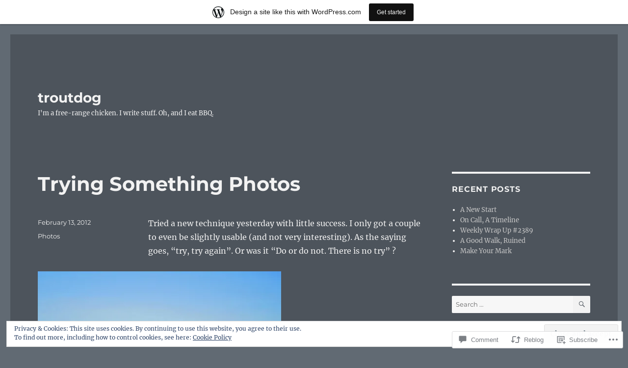

--- FILE ---
content_type: text/html; charset=UTF-8
request_url: https://troutdog.wordpress.com/2012/02/13/trying-something-photos/
body_size: 31078
content:
<!DOCTYPE html>
<html lang="en" class="no-js">
<head>
	<meta charset="UTF-8">
	<meta name="viewport" content="width=device-width, initial-scale=1">
	<link rel="profile" href="https://gmpg.org/xfn/11">
		<link rel="pingback" href="https://troutdog.wordpress.com/xmlrpc.php">
		<script>(function(html){html.className = html.className.replace(/\bno-js\b/,'js')})(document.documentElement);</script>
<title>Trying Something Photos &#8211; troutdog</title>
<meta name='robots' content='max-image-preview:large' />
<link rel='dns-prefetch' href='//s0.wp.com' />
<link rel='dns-prefetch' href='//widgets.wp.com' />
<link rel='dns-prefetch' href='//af.pubmine.com' />
<link rel="alternate" type="application/rss+xml" title="troutdog &raquo; Feed" href="https://troutdog.wordpress.com/feed/" />
<link rel="alternate" type="application/rss+xml" title="troutdog &raquo; Comments Feed" href="https://troutdog.wordpress.com/comments/feed/" />
<link rel="alternate" type="application/rss+xml" title="troutdog &raquo; Trying Something Photos Comments Feed" href="https://troutdog.wordpress.com/2012/02/13/trying-something-photos/feed/" />
	<script type="text/javascript">
		/* <![CDATA[ */
		function addLoadEvent(func) {
			var oldonload = window.onload;
			if (typeof window.onload != 'function') {
				window.onload = func;
			} else {
				window.onload = function () {
					oldonload();
					func();
				}
			}
		}
		/* ]]> */
	</script>
	<link crossorigin='anonymous' rel='stylesheet' id='all-css-0-1' href='/_static/??-eJx9jtEKwjAMRX/IGocy8UH8lq4LtWvalDWl7u/tRBRRfAnc5J5DoCZlOApGgVBUomJdzDChJG38M0NgXsdYCDPIFQMqYaYMhkPSAlIbv2R3E8S4NTlv4Le3utGiZMDSruwdKtIVBEMiLc2dZSH8JyDn8f3eI33VB2L7AoKePYqLVg16hlb93KzwJZy7Y9/1h92p3093f0lm4w==&cssminify=yes' type='text/css' media='all' />
<style id='wp-emoji-styles-inline-css'>

	img.wp-smiley, img.emoji {
		display: inline !important;
		border: none !important;
		box-shadow: none !important;
		height: 1em !important;
		width: 1em !important;
		margin: 0 0.07em !important;
		vertical-align: -0.1em !important;
		background: none !important;
		padding: 0 !important;
	}
/*# sourceURL=wp-emoji-styles-inline-css */
</style>
<link crossorigin='anonymous' rel='stylesheet' id='all-css-2-1' href='/wp-content/plugins/gutenberg-core/v22.2.0/build/styles/block-library/style.css?m=1764855221i&cssminify=yes' type='text/css' media='all' />
<style id='wp-block-library-inline-css'>
.has-text-align-justify {
	text-align:justify;
}
.has-text-align-justify{text-align:justify;}

/*# sourceURL=wp-block-library-inline-css */
</style><style id='global-styles-inline-css'>
:root{--wp--preset--aspect-ratio--square: 1;--wp--preset--aspect-ratio--4-3: 4/3;--wp--preset--aspect-ratio--3-4: 3/4;--wp--preset--aspect-ratio--3-2: 3/2;--wp--preset--aspect-ratio--2-3: 2/3;--wp--preset--aspect-ratio--16-9: 16/9;--wp--preset--aspect-ratio--9-16: 9/16;--wp--preset--color--black: #000000;--wp--preset--color--cyan-bluish-gray: #abb8c3;--wp--preset--color--white: #fff;--wp--preset--color--pale-pink: #f78da7;--wp--preset--color--vivid-red: #cf2e2e;--wp--preset--color--luminous-vivid-orange: #ff6900;--wp--preset--color--luminous-vivid-amber: #fcb900;--wp--preset--color--light-green-cyan: #7bdcb5;--wp--preset--color--vivid-green-cyan: #00d084;--wp--preset--color--pale-cyan-blue: #8ed1fc;--wp--preset--color--vivid-cyan-blue: #0693e3;--wp--preset--color--vivid-purple: #9b51e0;--wp--preset--color--dark-gray: #1a1a1a;--wp--preset--color--medium-gray: #686868;--wp--preset--color--light-gray: #e5e5e5;--wp--preset--color--blue-gray: #4d545c;--wp--preset--color--bright-blue: #007acc;--wp--preset--color--light-blue: #9adffd;--wp--preset--color--dark-brown: #402b30;--wp--preset--color--medium-brown: #774e24;--wp--preset--color--dark-red: #640c1f;--wp--preset--color--bright-red: #ff675f;--wp--preset--color--yellow: #ffef8e;--wp--preset--gradient--vivid-cyan-blue-to-vivid-purple: linear-gradient(135deg,rgb(6,147,227) 0%,rgb(155,81,224) 100%);--wp--preset--gradient--light-green-cyan-to-vivid-green-cyan: linear-gradient(135deg,rgb(122,220,180) 0%,rgb(0,208,130) 100%);--wp--preset--gradient--luminous-vivid-amber-to-luminous-vivid-orange: linear-gradient(135deg,rgb(252,185,0) 0%,rgb(255,105,0) 100%);--wp--preset--gradient--luminous-vivid-orange-to-vivid-red: linear-gradient(135deg,rgb(255,105,0) 0%,rgb(207,46,46) 100%);--wp--preset--gradient--very-light-gray-to-cyan-bluish-gray: linear-gradient(135deg,rgb(238,238,238) 0%,rgb(169,184,195) 100%);--wp--preset--gradient--cool-to-warm-spectrum: linear-gradient(135deg,rgb(74,234,220) 0%,rgb(151,120,209) 20%,rgb(207,42,186) 40%,rgb(238,44,130) 60%,rgb(251,105,98) 80%,rgb(254,248,76) 100%);--wp--preset--gradient--blush-light-purple: linear-gradient(135deg,rgb(255,206,236) 0%,rgb(152,150,240) 100%);--wp--preset--gradient--blush-bordeaux: linear-gradient(135deg,rgb(254,205,165) 0%,rgb(254,45,45) 50%,rgb(107,0,62) 100%);--wp--preset--gradient--luminous-dusk: linear-gradient(135deg,rgb(255,203,112) 0%,rgb(199,81,192) 50%,rgb(65,88,208) 100%);--wp--preset--gradient--pale-ocean: linear-gradient(135deg,rgb(255,245,203) 0%,rgb(182,227,212) 50%,rgb(51,167,181) 100%);--wp--preset--gradient--electric-grass: linear-gradient(135deg,rgb(202,248,128) 0%,rgb(113,206,126) 100%);--wp--preset--gradient--midnight: linear-gradient(135deg,rgb(2,3,129) 0%,rgb(40,116,252) 100%);--wp--preset--font-size--small: 13px;--wp--preset--font-size--medium: 20px;--wp--preset--font-size--large: 36px;--wp--preset--font-size--x-large: 42px;--wp--preset--font-family--albert-sans: 'Albert Sans', sans-serif;--wp--preset--font-family--alegreya: Alegreya, serif;--wp--preset--font-family--arvo: Arvo, serif;--wp--preset--font-family--bodoni-moda: 'Bodoni Moda', serif;--wp--preset--font-family--bricolage-grotesque: 'Bricolage Grotesque', sans-serif;--wp--preset--font-family--cabin: Cabin, sans-serif;--wp--preset--font-family--chivo: Chivo, sans-serif;--wp--preset--font-family--commissioner: Commissioner, sans-serif;--wp--preset--font-family--cormorant: Cormorant, serif;--wp--preset--font-family--courier-prime: 'Courier Prime', monospace;--wp--preset--font-family--crimson-pro: 'Crimson Pro', serif;--wp--preset--font-family--dm-mono: 'DM Mono', monospace;--wp--preset--font-family--dm-sans: 'DM Sans', sans-serif;--wp--preset--font-family--dm-serif-display: 'DM Serif Display', serif;--wp--preset--font-family--domine: Domine, serif;--wp--preset--font-family--eb-garamond: 'EB Garamond', serif;--wp--preset--font-family--epilogue: Epilogue, sans-serif;--wp--preset--font-family--fahkwang: Fahkwang, sans-serif;--wp--preset--font-family--figtree: Figtree, sans-serif;--wp--preset--font-family--fira-sans: 'Fira Sans', sans-serif;--wp--preset--font-family--fjalla-one: 'Fjalla One', sans-serif;--wp--preset--font-family--fraunces: Fraunces, serif;--wp--preset--font-family--gabarito: Gabarito, system-ui;--wp--preset--font-family--ibm-plex-mono: 'IBM Plex Mono', monospace;--wp--preset--font-family--ibm-plex-sans: 'IBM Plex Sans', sans-serif;--wp--preset--font-family--ibarra-real-nova: 'Ibarra Real Nova', serif;--wp--preset--font-family--instrument-serif: 'Instrument Serif', serif;--wp--preset--font-family--inter: Inter, sans-serif;--wp--preset--font-family--josefin-sans: 'Josefin Sans', sans-serif;--wp--preset--font-family--jost: Jost, sans-serif;--wp--preset--font-family--libre-baskerville: 'Libre Baskerville', serif;--wp--preset--font-family--libre-franklin: 'Libre Franklin', sans-serif;--wp--preset--font-family--literata: Literata, serif;--wp--preset--font-family--lora: Lora, serif;--wp--preset--font-family--merriweather: Merriweather, serif;--wp--preset--font-family--montserrat: Montserrat, sans-serif;--wp--preset--font-family--newsreader: Newsreader, serif;--wp--preset--font-family--noto-sans-mono: 'Noto Sans Mono', sans-serif;--wp--preset--font-family--nunito: Nunito, sans-serif;--wp--preset--font-family--open-sans: 'Open Sans', sans-serif;--wp--preset--font-family--overpass: Overpass, sans-serif;--wp--preset--font-family--pt-serif: 'PT Serif', serif;--wp--preset--font-family--petrona: Petrona, serif;--wp--preset--font-family--piazzolla: Piazzolla, serif;--wp--preset--font-family--playfair-display: 'Playfair Display', serif;--wp--preset--font-family--plus-jakarta-sans: 'Plus Jakarta Sans', sans-serif;--wp--preset--font-family--poppins: Poppins, sans-serif;--wp--preset--font-family--raleway: Raleway, sans-serif;--wp--preset--font-family--roboto: Roboto, sans-serif;--wp--preset--font-family--roboto-slab: 'Roboto Slab', serif;--wp--preset--font-family--rubik: Rubik, sans-serif;--wp--preset--font-family--rufina: Rufina, serif;--wp--preset--font-family--sora: Sora, sans-serif;--wp--preset--font-family--source-sans-3: 'Source Sans 3', sans-serif;--wp--preset--font-family--source-serif-4: 'Source Serif 4', serif;--wp--preset--font-family--space-mono: 'Space Mono', monospace;--wp--preset--font-family--syne: Syne, sans-serif;--wp--preset--font-family--texturina: Texturina, serif;--wp--preset--font-family--urbanist: Urbanist, sans-serif;--wp--preset--font-family--work-sans: 'Work Sans', sans-serif;--wp--preset--spacing--20: 0.44rem;--wp--preset--spacing--30: 0.67rem;--wp--preset--spacing--40: 1rem;--wp--preset--spacing--50: 1.5rem;--wp--preset--spacing--60: 2.25rem;--wp--preset--spacing--70: 3.38rem;--wp--preset--spacing--80: 5.06rem;--wp--preset--shadow--natural: 6px 6px 9px rgba(0, 0, 0, 0.2);--wp--preset--shadow--deep: 12px 12px 50px rgba(0, 0, 0, 0.4);--wp--preset--shadow--sharp: 6px 6px 0px rgba(0, 0, 0, 0.2);--wp--preset--shadow--outlined: 6px 6px 0px -3px rgb(255, 255, 255), 6px 6px rgb(0, 0, 0);--wp--preset--shadow--crisp: 6px 6px 0px rgb(0, 0, 0);}:where(.is-layout-flex){gap: 0.5em;}:where(.is-layout-grid){gap: 0.5em;}body .is-layout-flex{display: flex;}.is-layout-flex{flex-wrap: wrap;align-items: center;}.is-layout-flex > :is(*, div){margin: 0;}body .is-layout-grid{display: grid;}.is-layout-grid > :is(*, div){margin: 0;}:where(.wp-block-columns.is-layout-flex){gap: 2em;}:where(.wp-block-columns.is-layout-grid){gap: 2em;}:where(.wp-block-post-template.is-layout-flex){gap: 1.25em;}:where(.wp-block-post-template.is-layout-grid){gap: 1.25em;}.has-black-color{color: var(--wp--preset--color--black) !important;}.has-cyan-bluish-gray-color{color: var(--wp--preset--color--cyan-bluish-gray) !important;}.has-white-color{color: var(--wp--preset--color--white) !important;}.has-pale-pink-color{color: var(--wp--preset--color--pale-pink) !important;}.has-vivid-red-color{color: var(--wp--preset--color--vivid-red) !important;}.has-luminous-vivid-orange-color{color: var(--wp--preset--color--luminous-vivid-orange) !important;}.has-luminous-vivid-amber-color{color: var(--wp--preset--color--luminous-vivid-amber) !important;}.has-light-green-cyan-color{color: var(--wp--preset--color--light-green-cyan) !important;}.has-vivid-green-cyan-color{color: var(--wp--preset--color--vivid-green-cyan) !important;}.has-pale-cyan-blue-color{color: var(--wp--preset--color--pale-cyan-blue) !important;}.has-vivid-cyan-blue-color{color: var(--wp--preset--color--vivid-cyan-blue) !important;}.has-vivid-purple-color{color: var(--wp--preset--color--vivid-purple) !important;}.has-black-background-color{background-color: var(--wp--preset--color--black) !important;}.has-cyan-bluish-gray-background-color{background-color: var(--wp--preset--color--cyan-bluish-gray) !important;}.has-white-background-color{background-color: var(--wp--preset--color--white) !important;}.has-pale-pink-background-color{background-color: var(--wp--preset--color--pale-pink) !important;}.has-vivid-red-background-color{background-color: var(--wp--preset--color--vivid-red) !important;}.has-luminous-vivid-orange-background-color{background-color: var(--wp--preset--color--luminous-vivid-orange) !important;}.has-luminous-vivid-amber-background-color{background-color: var(--wp--preset--color--luminous-vivid-amber) !important;}.has-light-green-cyan-background-color{background-color: var(--wp--preset--color--light-green-cyan) !important;}.has-vivid-green-cyan-background-color{background-color: var(--wp--preset--color--vivid-green-cyan) !important;}.has-pale-cyan-blue-background-color{background-color: var(--wp--preset--color--pale-cyan-blue) !important;}.has-vivid-cyan-blue-background-color{background-color: var(--wp--preset--color--vivid-cyan-blue) !important;}.has-vivid-purple-background-color{background-color: var(--wp--preset--color--vivid-purple) !important;}.has-black-border-color{border-color: var(--wp--preset--color--black) !important;}.has-cyan-bluish-gray-border-color{border-color: var(--wp--preset--color--cyan-bluish-gray) !important;}.has-white-border-color{border-color: var(--wp--preset--color--white) !important;}.has-pale-pink-border-color{border-color: var(--wp--preset--color--pale-pink) !important;}.has-vivid-red-border-color{border-color: var(--wp--preset--color--vivid-red) !important;}.has-luminous-vivid-orange-border-color{border-color: var(--wp--preset--color--luminous-vivid-orange) !important;}.has-luminous-vivid-amber-border-color{border-color: var(--wp--preset--color--luminous-vivid-amber) !important;}.has-light-green-cyan-border-color{border-color: var(--wp--preset--color--light-green-cyan) !important;}.has-vivid-green-cyan-border-color{border-color: var(--wp--preset--color--vivid-green-cyan) !important;}.has-pale-cyan-blue-border-color{border-color: var(--wp--preset--color--pale-cyan-blue) !important;}.has-vivid-cyan-blue-border-color{border-color: var(--wp--preset--color--vivid-cyan-blue) !important;}.has-vivid-purple-border-color{border-color: var(--wp--preset--color--vivid-purple) !important;}.has-vivid-cyan-blue-to-vivid-purple-gradient-background{background: var(--wp--preset--gradient--vivid-cyan-blue-to-vivid-purple) !important;}.has-light-green-cyan-to-vivid-green-cyan-gradient-background{background: var(--wp--preset--gradient--light-green-cyan-to-vivid-green-cyan) !important;}.has-luminous-vivid-amber-to-luminous-vivid-orange-gradient-background{background: var(--wp--preset--gradient--luminous-vivid-amber-to-luminous-vivid-orange) !important;}.has-luminous-vivid-orange-to-vivid-red-gradient-background{background: var(--wp--preset--gradient--luminous-vivid-orange-to-vivid-red) !important;}.has-very-light-gray-to-cyan-bluish-gray-gradient-background{background: var(--wp--preset--gradient--very-light-gray-to-cyan-bluish-gray) !important;}.has-cool-to-warm-spectrum-gradient-background{background: var(--wp--preset--gradient--cool-to-warm-spectrum) !important;}.has-blush-light-purple-gradient-background{background: var(--wp--preset--gradient--blush-light-purple) !important;}.has-blush-bordeaux-gradient-background{background: var(--wp--preset--gradient--blush-bordeaux) !important;}.has-luminous-dusk-gradient-background{background: var(--wp--preset--gradient--luminous-dusk) !important;}.has-pale-ocean-gradient-background{background: var(--wp--preset--gradient--pale-ocean) !important;}.has-electric-grass-gradient-background{background: var(--wp--preset--gradient--electric-grass) !important;}.has-midnight-gradient-background{background: var(--wp--preset--gradient--midnight) !important;}.has-small-font-size{font-size: var(--wp--preset--font-size--small) !important;}.has-medium-font-size{font-size: var(--wp--preset--font-size--medium) !important;}.has-large-font-size{font-size: var(--wp--preset--font-size--large) !important;}.has-x-large-font-size{font-size: var(--wp--preset--font-size--x-large) !important;}.has-albert-sans-font-family{font-family: var(--wp--preset--font-family--albert-sans) !important;}.has-alegreya-font-family{font-family: var(--wp--preset--font-family--alegreya) !important;}.has-arvo-font-family{font-family: var(--wp--preset--font-family--arvo) !important;}.has-bodoni-moda-font-family{font-family: var(--wp--preset--font-family--bodoni-moda) !important;}.has-bricolage-grotesque-font-family{font-family: var(--wp--preset--font-family--bricolage-grotesque) !important;}.has-cabin-font-family{font-family: var(--wp--preset--font-family--cabin) !important;}.has-chivo-font-family{font-family: var(--wp--preset--font-family--chivo) !important;}.has-commissioner-font-family{font-family: var(--wp--preset--font-family--commissioner) !important;}.has-cormorant-font-family{font-family: var(--wp--preset--font-family--cormorant) !important;}.has-courier-prime-font-family{font-family: var(--wp--preset--font-family--courier-prime) !important;}.has-crimson-pro-font-family{font-family: var(--wp--preset--font-family--crimson-pro) !important;}.has-dm-mono-font-family{font-family: var(--wp--preset--font-family--dm-mono) !important;}.has-dm-sans-font-family{font-family: var(--wp--preset--font-family--dm-sans) !important;}.has-dm-serif-display-font-family{font-family: var(--wp--preset--font-family--dm-serif-display) !important;}.has-domine-font-family{font-family: var(--wp--preset--font-family--domine) !important;}.has-eb-garamond-font-family{font-family: var(--wp--preset--font-family--eb-garamond) !important;}.has-epilogue-font-family{font-family: var(--wp--preset--font-family--epilogue) !important;}.has-fahkwang-font-family{font-family: var(--wp--preset--font-family--fahkwang) !important;}.has-figtree-font-family{font-family: var(--wp--preset--font-family--figtree) !important;}.has-fira-sans-font-family{font-family: var(--wp--preset--font-family--fira-sans) !important;}.has-fjalla-one-font-family{font-family: var(--wp--preset--font-family--fjalla-one) !important;}.has-fraunces-font-family{font-family: var(--wp--preset--font-family--fraunces) !important;}.has-gabarito-font-family{font-family: var(--wp--preset--font-family--gabarito) !important;}.has-ibm-plex-mono-font-family{font-family: var(--wp--preset--font-family--ibm-plex-mono) !important;}.has-ibm-plex-sans-font-family{font-family: var(--wp--preset--font-family--ibm-plex-sans) !important;}.has-ibarra-real-nova-font-family{font-family: var(--wp--preset--font-family--ibarra-real-nova) !important;}.has-instrument-serif-font-family{font-family: var(--wp--preset--font-family--instrument-serif) !important;}.has-inter-font-family{font-family: var(--wp--preset--font-family--inter) !important;}.has-josefin-sans-font-family{font-family: var(--wp--preset--font-family--josefin-sans) !important;}.has-jost-font-family{font-family: var(--wp--preset--font-family--jost) !important;}.has-libre-baskerville-font-family{font-family: var(--wp--preset--font-family--libre-baskerville) !important;}.has-libre-franklin-font-family{font-family: var(--wp--preset--font-family--libre-franklin) !important;}.has-literata-font-family{font-family: var(--wp--preset--font-family--literata) !important;}.has-lora-font-family{font-family: var(--wp--preset--font-family--lora) !important;}.has-merriweather-font-family{font-family: var(--wp--preset--font-family--merriweather) !important;}.has-montserrat-font-family{font-family: var(--wp--preset--font-family--montserrat) !important;}.has-newsreader-font-family{font-family: var(--wp--preset--font-family--newsreader) !important;}.has-noto-sans-mono-font-family{font-family: var(--wp--preset--font-family--noto-sans-mono) !important;}.has-nunito-font-family{font-family: var(--wp--preset--font-family--nunito) !important;}.has-open-sans-font-family{font-family: var(--wp--preset--font-family--open-sans) !important;}.has-overpass-font-family{font-family: var(--wp--preset--font-family--overpass) !important;}.has-pt-serif-font-family{font-family: var(--wp--preset--font-family--pt-serif) !important;}.has-petrona-font-family{font-family: var(--wp--preset--font-family--petrona) !important;}.has-piazzolla-font-family{font-family: var(--wp--preset--font-family--piazzolla) !important;}.has-playfair-display-font-family{font-family: var(--wp--preset--font-family--playfair-display) !important;}.has-plus-jakarta-sans-font-family{font-family: var(--wp--preset--font-family--plus-jakarta-sans) !important;}.has-poppins-font-family{font-family: var(--wp--preset--font-family--poppins) !important;}.has-raleway-font-family{font-family: var(--wp--preset--font-family--raleway) !important;}.has-roboto-font-family{font-family: var(--wp--preset--font-family--roboto) !important;}.has-roboto-slab-font-family{font-family: var(--wp--preset--font-family--roboto-slab) !important;}.has-rubik-font-family{font-family: var(--wp--preset--font-family--rubik) !important;}.has-rufina-font-family{font-family: var(--wp--preset--font-family--rufina) !important;}.has-sora-font-family{font-family: var(--wp--preset--font-family--sora) !important;}.has-source-sans-3-font-family{font-family: var(--wp--preset--font-family--source-sans-3) !important;}.has-source-serif-4-font-family{font-family: var(--wp--preset--font-family--source-serif-4) !important;}.has-space-mono-font-family{font-family: var(--wp--preset--font-family--space-mono) !important;}.has-syne-font-family{font-family: var(--wp--preset--font-family--syne) !important;}.has-texturina-font-family{font-family: var(--wp--preset--font-family--texturina) !important;}.has-urbanist-font-family{font-family: var(--wp--preset--font-family--urbanist) !important;}.has-work-sans-font-family{font-family: var(--wp--preset--font-family--work-sans) !important;}
/*# sourceURL=global-styles-inline-css */
</style>

<style id='classic-theme-styles-inline-css'>
/*! This file is auto-generated */
.wp-block-button__link{color:#fff;background-color:#32373c;border-radius:9999px;box-shadow:none;text-decoration:none;padding:calc(.667em + 2px) calc(1.333em + 2px);font-size:1.125em}.wp-block-file__button{background:#32373c;color:#fff;text-decoration:none}
/*# sourceURL=/wp-includes/css/classic-themes.min.css */
</style>
<link crossorigin='anonymous' rel='stylesheet' id='all-css-4-1' href='/_static/??-eJx9jskOwjAMRH+IYPblgPgUlMWClDqJYqf9fVxVXABxseSZefbAWIzPSTAJUDOlb/eYGHyuqDoVK6AJwhAt9kgaW3rmBfzGxqKMca5UZDY6KTYy8lCQ/3EdSrH+aVSaT8wGUM7pbd4GTCFXsE0yWZHovzDg6sG12AcYsDp9reLUmT/3qcyVLuvj4bRd7fbnTfcCmvdj7g==&cssminify=yes' type='text/css' media='all' />
<link rel='stylesheet' id='verbum-gutenberg-css-css' href='https://widgets.wp.com/verbum-block-editor/block-editor.css?ver=1738686361' media='all' />
<link crossorigin='anonymous' rel='stylesheet' id='all-css-6-1' href='/_static/??-eJyNjtEOgjAMRX9IbFAMvhg/xYyl4mDrlrUL8PcW9cFETXzrvTk9LUypspEESUBuGJAhlQ5k0mJhNwsiwVUBhoA5uwmNYrlKvnAV1l5bI8/sSFUcvRGztcwbeJOHsjK9I4YBJRk7vjKEGAkuugs9Ema3Or6PH9KfH7MsHv/HFYTORzs+TpzDqW4P+92xaetmuAM9Zm7Y&cssminify=yes' type='text/css' media='all' />
<style id='twentysixteen-style-inline-css'>
.cat-links, .byline { clip: rect(1px, 1px, 1px, 1px); height: 1px; position: absolute; overflow: hidden; width: 1px; }
/*# sourceURL=twentysixteen-style-inline-css */
</style>
<link crossorigin='anonymous' rel='stylesheet' id='all-css-12-1' href='/_static/??-eJx9y0EOwjAMRNELYUxEK7FBnKWNTAhK7Kh2lPb2pGyADbv5Iz1sBbywERvagzIpljqjtX5sGlcjYvSqqLYlgla85GPvA37BXKGkGiIrLjQnCX2Gt/rkPxRIIImfLAr/BNzTFJed3vLVjW4YT2fnLs8X8DhDqQ==&cssminify=yes' type='text/css' media='all' />
<style id='jetpack-global-styles-frontend-style-inline-css'>
:root { --font-headings: unset; --font-base: unset; --font-headings-default: -apple-system,BlinkMacSystemFont,"Segoe UI",Roboto,Oxygen-Sans,Ubuntu,Cantarell,"Helvetica Neue",sans-serif; --font-base-default: -apple-system,BlinkMacSystemFont,"Segoe UI",Roboto,Oxygen-Sans,Ubuntu,Cantarell,"Helvetica Neue",sans-serif;}
/*# sourceURL=jetpack-global-styles-frontend-style-inline-css */
</style>
<link crossorigin='anonymous' rel='stylesheet' id='all-css-14-1' href='/_static/??-eJyNjcEKwjAQRH/IuFRT6kX8FNkmS5K6yQY3Qfx7bfEiXrwM82B4A49qnJRGpUHupnIPqSgs1Cq624chi6zhO5OCRryTR++fW00l7J3qDv43XVNxoOISsmEJol/wY2uR8vs3WggsM/I6uOTzMI3Hw8lOg11eUT1JKA==&cssminify=yes' type='text/css' media='all' />
<script id="wpcom-actionbar-placeholder-js-extra">
var actionbardata = {"siteID":"16228827","postID":"138","siteURL":"https://troutdog.wordpress.com","xhrURL":"https://troutdog.wordpress.com/wp-admin/admin-ajax.php","nonce":"761f12cbc2","isLoggedIn":"","statusMessage":"","subsEmailDefault":"instantly","proxyScriptUrl":"https://s0.wp.com/wp-content/js/wpcom-proxy-request.js?m=1513050504i&amp;ver=20211021","shortlink":"https://wp.me/p165Rh-2e","i18n":{"followedText":"New posts from this site will now appear in your \u003Ca href=\"https://wordpress.com/reader\"\u003EReader\u003C/a\u003E","foldBar":"Collapse this bar","unfoldBar":"Expand this bar","shortLinkCopied":"Shortlink copied to clipboard."}};
//# sourceURL=wpcom-actionbar-placeholder-js-extra
</script>
<script id="jetpack-mu-wpcom-settings-js-before">
var JETPACK_MU_WPCOM_SETTINGS = {"assetsUrl":"https://s0.wp.com/wp-content/mu-plugins/jetpack-mu-wpcom-plugin/moon/jetpack_vendor/automattic/jetpack-mu-wpcom/src/build/"};
//# sourceURL=jetpack-mu-wpcom-settings-js-before
</script>
<script crossorigin='anonymous' type='text/javascript'  src='/_static/??/wp-content/js/rlt-proxy.js,/wp-content/themes/pub/twentysixteen/js/html5.js,/wp-content/blog-plugins/wordads-classes/js/cmp/v2/cmp-non-gdpr.js?m=1720530689j'></script>
<script id="rlt-proxy-js-after">
	rltInitialize( {"token":null,"iframeOrigins":["https:\/\/widgets.wp.com"]} );
//# sourceURL=rlt-proxy-js-after
</script>
<link rel="EditURI" type="application/rsd+xml" title="RSD" href="https://troutdog.wordpress.com/xmlrpc.php?rsd" />
<meta name="generator" content="WordPress.com" />
<link rel="canonical" href="https://troutdog.wordpress.com/2012/02/13/trying-something-photos/" />
<link rel='shortlink' href='https://wp.me/p165Rh-2e' />
<link rel="alternate" type="application/json+oembed" href="https://public-api.wordpress.com/oembed/?format=json&amp;url=https%3A%2F%2Ftroutdog.wordpress.com%2F2012%2F02%2F13%2Ftrying-something-photos%2F&amp;for=wpcom-auto-discovery" /><link rel="alternate" type="application/xml+oembed" href="https://public-api.wordpress.com/oembed/?format=xml&amp;url=https%3A%2F%2Ftroutdog.wordpress.com%2F2012%2F02%2F13%2Ftrying-something-photos%2F&amp;for=wpcom-auto-discovery" />
<!-- Jetpack Open Graph Tags -->
<meta property="og:type" content="article" />
<meta property="og:title" content="Trying Something Photos" />
<meta property="og:url" content="https://troutdog.wordpress.com/2012/02/13/trying-something-photos/" />
<meta property="og:description" content="Tried a new technique yesterday with little success. I only got a couple to even be slightly usable (and not very interesting). As the saying goes, &#8220;try, try again&#8221;. Or was it &#8220;Do…" />
<meta property="article:published_time" content="2012-02-13T16:54:46+00:00" />
<meta property="article:modified_time" content="2012-02-13T16:54:46+00:00" />
<meta property="og:site_name" content="troutdog" />
<meta property="og:image" content="https://troutdog.wordpress.com/wp-content/uploads/2012/02/img_1345.jpg" />
<meta property="og:image:width" content="497" />
<meta property="og:image:height" content="372" />
<meta property="og:image:alt" content="" />
<meta property="og:locale" content="en_US" />
<meta property="fb:app_id" content="249643311490" />
<meta property="article:publisher" content="https://www.facebook.com/WordPresscom" />
<meta name="twitter:creator" content="@sjsar30" />
<meta name="twitter:site" content="@sjsar30" />
<meta name="twitter:text:title" content="Trying Something Photos" />
<meta name="twitter:image" content="https://troutdog.wordpress.com/wp-content/uploads/2012/02/img_1345.jpg?w=640" />
<meta name="twitter:card" content="summary_large_image" />

<!-- End Jetpack Open Graph Tags -->
<link rel="shortcut icon" type="image/x-icon" href="https://s0.wp.com/i/favicon.ico?m=1713425267i" sizes="16x16 24x24 32x32 48x48" />
<link rel="icon" type="image/x-icon" href="https://s0.wp.com/i/favicon.ico?m=1713425267i" sizes="16x16 24x24 32x32 48x48" />
<link rel="apple-touch-icon" href="https://s0.wp.com/i/webclip.png?m=1713868326i" />
<link rel='openid.server' href='https://troutdog.wordpress.com/?openidserver=1' />
<link rel='openid.delegate' href='https://troutdog.wordpress.com/' />
<link rel="search" type="application/opensearchdescription+xml" href="https://troutdog.wordpress.com/osd.xml" title="troutdog" />
<link rel="search" type="application/opensearchdescription+xml" href="https://s1.wp.com/opensearch.xml" title="WordPress.com" />
<meta name="theme-color" content="#616a73" />
		<style type="text/css">
			.recentcomments a {
				display: inline !important;
				padding: 0 !important;
				margin: 0 !important;
			}

			table.recentcommentsavatartop img.avatar, table.recentcommentsavatarend img.avatar {
				border: 0px;
				margin: 0;
			}

			table.recentcommentsavatartop a, table.recentcommentsavatarend a {
				border: 0px !important;
				background-color: transparent !important;
			}

			td.recentcommentsavatarend, td.recentcommentsavatartop {
				padding: 0px 0px 1px 0px;
				margin: 0px;
			}

			td.recentcommentstextend {
				border: none !important;
				padding: 0px 0px 2px 10px;
			}

			.rtl td.recentcommentstextend {
				padding: 0px 10px 2px 0px;
			}

			td.recentcommentstexttop {
				border: none;
				padding: 0px 0px 0px 10px;
			}

			.rtl td.recentcommentstexttop {
				padding: 0px 10px 0px 0px;
			}
		</style>
		<meta name="description" content="Tried a new technique yesterday with little success. I only got a couple to even be slightly usable (and not very interesting). As the saying goes, &quot;try, try again&quot;. Or was it &quot;Do or do not. There is no try&quot; ?" />
<style id="custom-background-css">
body.custom-background { background-color: #616a73; }
</style>
	<script>
var wa_client = {}; wa_client.cmd = []; wa_client.config = { 'blog_id': 16228827, 'blog_language': 'en', 'is_wordads': false, 'hosting_type': 0, 'afp_account_id': null, 'afp_host_id': 5038568878849053, 'theme': 'pub/twentysixteen', '_': { 'title': 'Advertisement', 'privacy_settings': 'Privacy Settings' }, 'formats': [ 'inline', 'belowpost', 'bottom_sticky', 'sidebar_sticky_right', 'sidebar', 'gutenberg_rectangle', 'gutenberg_leaderboard', 'gutenberg_mobile_leaderboard', 'gutenberg_skyscraper' ] };
</script>
		<script type="text/javascript">

			window.doNotSellCallback = function() {

				var linkElements = [
					'a[href="https://wordpress.com/?ref=footer_blog"]',
					'a[href="https://wordpress.com/?ref=footer_website"]',
					'a[href="https://wordpress.com/?ref=vertical_footer"]',
					'a[href^="https://wordpress.com/?ref=footer_segment_"]',
				].join(',');

				var dnsLink = document.createElement( 'a' );
				dnsLink.href = 'https://wordpress.com/advertising-program-optout/';
				dnsLink.classList.add( 'do-not-sell-link' );
				dnsLink.rel = 'nofollow';
				dnsLink.style.marginLeft = '0.5em';
				dnsLink.textContent = 'Do Not Sell or Share My Personal Information';

				var creditLinks = document.querySelectorAll( linkElements );

				if ( 0 === creditLinks.length ) {
					return false;
				}

				Array.prototype.forEach.call( creditLinks, function( el ) {
					el.insertAdjacentElement( 'afterend', dnsLink );
				});

				return true;
			};

		</script>
		<style type="text/css" id="custom-colors-css">	input[type="text"],
	input[type="email"],
	input[type="url"],
	input[type="password"],
	input[type="search"],
	input[type="tel"],
	input[type="number"],
	textarea {
		background: #f7f7f7;
		color: #686868;
	}

	input[type="text"]:focus,
	input[type="email"]:focus,
	input[type="url"]:focus,
	input[type="password"]:focus,
	input[type="search"]:focus,
	input[type="tel"]:focus,
	input[type="number"]:focus,
	textarea:focus {
		background-color: #fff;
		color: #1a1a1a;
	}
body { background-color: #616a73;}
.site,
		.main-navigation ul ul li { background-color: #4d545c;}
body #infinite-footer .container { background-color: #4d545c;}
body #infinite-footer .container { background-color: rgba( 77, 84, 92, 0.9 );}
.main-navigation ul ul:after { border-top-color: #4d545c;}
.main-navigation ul ul:after { border-bottom-color: #4d545c;}
mark,
		ins,
		button,
		button[disabled]:hover,
		button[disabled]:focus,
		input[type="button"],
		input[type="button"][disabled]:hover,
		input[type="button"][disabled]:focus,
		input[type="reset"],
		input[type="reset"][disabled]:hover,
		input[type="reset"][disabled]:focus,
		input[type="submit"],
		input[type="submit"][disabled]:hover,
		input[type="submit"][disabled]:focus,
		.menu-toggle.toggled-on,
		.menu-toggle.toggled-on:hover,
		.menu-toggle.toggled-on:focus,
		.pagination .prev,
		.pagination .next,
		.pagination .prev:hover,
		.pagination .prev:focus,
		.pagination .next:hover,
		.pagination .next:focus,
		.pagination .nav-links:before,
		.pagination .nav-links:after,
		.widget_calendar tbody a,
		.widget_calendar tbody a:hover,
		.widget_calendar tbody a:focus,
		.page-links a,
		.page-links a:hover,
		.page-links a:focus,
		.site-main #infinite-handle span,
		.wp-block-button .wp-block-button__link:active,
		.wp-block-button .wp-block-button__link:focus,
		.wp-block-button .wp-block-button__link:hover,
		.is-style-outline>.wp-block-button__link:not(.has-text-color):active,
		.is-style-outline>.wp-block-button__link:not(.has-text-color):focus,
		.is-style-outline>.wp-block-button__link:not(.has-text-color):hover { color: #4d545c;}
.menu-toggle:hover,
		.menu-toggle:focus,
		a,
		.main-navigation a:hover,
		.main-navigation a:focus,
		.dropdown-toggle:hover,
		.dropdown-toggle:focus,
		.social-navigation a:hover:before,
		.social-navigation a:focus:before,
		.post-navigation a:hover .post-title,
		.post-navigation a:focus .post-title,
		.tagcloud a:hover,
		.tagcloud a:focus,
		.site-branding .site-title a:hover,
		.site-branding .site-title a:focus,
		.entry-title a:hover,
		.entry-title a:focus,
		.entry-footer a:hover,
		.entry-footer a:focus,
		.comment-metadata a:hover,
		.comment-metadata a:focus,
		.pingback .comment-edit-link:hover,
		.pingback .comment-edit-link:focus,
		.comment-reply-link,
		.comment-reply-link:hover,
		.comment-reply-link:focus,
		.required,
		.site-info a:hover,
		.site-info a:focus,
		.main-navigation li:hover > a,
		.main-navigation li.focus > a,
		.comments-area #respond .comment-form-service a,
		.widget_flickr #flickr_badge_uber_wrapper a,
		.widget_flickr #flickr_badge_uber_wrapper a:link,
		.widget_flickr #flickr_badge_uber_wrapper a:active,
		.widget_flickr #flickr_badge_uber_wrapper a:visited,
		.wp_widget_tag_cloud a:hover,
		.wp_widget_tag_cloud a:focus,
		body #infinite-footer .blog-info a:hover,
		body #infinite-footer .blog-info a:focus,
		body #infinite-footer .blog-info a:hover,
		body #infinite-footer .blog-info a:focus,
		body #infinite-footer .blog-credits a:hover,
		body #infinite-footer .blog-credits a:focus,
		.is-style-outline>.wp-block-button__link:not(.has-text-color) { color: #C7C7C7;}
mark,
		ins,
		button:hover,
		button:focus,
		input[type="button"]:hover,
		input[type="button"]:focus,
		input[type="reset"]:hover,
		input[type="reset"]:focus,
		input[type="submit"]:hover,
		input[type="submit"]:focus,
		.pagination .prev:hover,
		.pagination .prev:focus,
		.pagination .next:hover,
		.pagination .next:focus,
		.widget_calendar tbody a,
		.page-links a:hover,
		.page-links a:focus,
		#infinite-handle span:hover,
		#infinite-handle span:focus,
		.wp-block-button .wp-block-button__link { background-color: #C7C7C7;}
input[type="text"]:focus,
		input[type="email"]:focus,
		input[type="url"]:focus,
		input[type="password"]:focus,
		input[type="search"]:focus,
		textarea:focus,
		.tagcloud a:hover,
		.tagcloud a:focus,
		.menu-toggle:hover,
		.menu-toggle:focus,
		.comments-area #respond #comment-form-comment.active,
		.comments-area #comment-form-share-text-padder.active,
		.comments-area #respond .comment-form-fields div.comment-form-input.active,
		.wp_widget_tag_cloud a:hover,
		.wp_widget_tag_cloud a:focus,
		.wp-block-button .wp-block-button__link { border-color: #C7C7C7;}
body,
		blockquote cite,
		blockquote small,
		.main-navigation a,
		.menu-toggle,
		.dropdown-toggle,
		.social-navigation a,
		.post-navigation a,
		.widget-title a,
		.site-branding .site-title a,
		.entry-title a,
		.page-links > .page-links-title,
		.comment-author,
		.comment-reply-title small a:hover,
		.comment-reply-title small a:focus { color: #F2F2F2;}
blockquote,
		.menu-toggle.toggled-on,
		.menu-toggle.toggled-on:hover,
		.menu-toggle.toggled-on:focus,
		.post-navigation,
		.post-navigation div + div,
		.pagination,
		.widget,
		.page-header,
		.page-links a,
		.comments-title,
		.comment-reply-title,
		.wp-block-button .wp-block-button__link:active,
		.wp-block-button .wp-block-button__link:focus,
		.wp-block-button .wp-block-button__link:hover,
		.is-style-outline>.wp-block-button__link:not(.has-text-color):active,
		.is-style-outline>.wp-block-button__link:not(.has-text-color):focus,
		.is-style-outline>.wp-block-button__link:not(.has-text-color):hover { border-color: #F2F2F2;}
button,
		button[disabled]:hover,
		button[disabled]:focus,
		input[type="button"],
		input[type="button"][disabled]:hover,
		input[type="button"][disabled]:focus,
		input[type="reset"],
		input[type="reset"][disabled]:hover,
		input[type="reset"][disabled]:focus,
		input[type="submit"],
		input[type="submit"][disabled]:hover,
		input[type="submit"][disabled]:focus,
		.menu-toggle.toggled-on,
		.menu-toggle.toggled-on:hover,
		.menu-toggle.toggled-on:focus,
		.pagination:before,
		.pagination:after,
		.pagination .prev,
		.pagination .next,
		.page-links a,
		.site-main #infinite-handle span,
		.wp-block-button .wp-block-button__link:active,
		.wp-block-button .wp-block-button__link:focus,
		.wp-block-button .wp-block-button__link:hover,
		.is-style-outline>.wp-block-button__link:not(.has-text-color):active,
		.is-style-outline>.wp-block-button__link:not(.has-text-color):focus,
		.is-style-outline>.wp-block-button__link:not(.has-text-color):hover { background-color: #F2F2F2;}
fieldset,
		pre,
		abbr,
		acronym,
		table,
		th,
		td,
		input[type="text"],
		input[type="email"],
		input[type="url"],
		input[type="password"],
		input[type="search"],
		textarea,
		.main-navigation li,
		.main-navigation .primary-menu,
		.menu-toggle,
		.dropdown-toggle:after,
		.social-navigation a,
		.image-navigation,
		.comment-navigation,
		.tagcloud a,
		.entry-content,
		.entry-summary,
		.page-links a,
		.page-links > span,
		.comment-list article,
		.comment-list .pingback,
		.comment-list .trackback,
		.comment-reply-link,
		.no-comments,
		.main-navigation ul ul,
		.main-navigation ul ul li,
		.comments-area #respond #comment-form-comment,
		.comments-area #comment-form-share-text-padder,
		.comments-area #respond .comment-form-fields div.comment-form-input,
		.comments-area #respond .comment-form-service,
		.wp_widget_tag_cloud a,
		body #infinite-footer .container { border-color: #f2f2f2;}
fieldset,
		pre,
		abbr,
		acronym,
		table,
		th,
		td,
		input[type="text"],
		input[type="email"],
		input[type="url"],
		input[type="password"],
		input[type="search"],
		textarea,
		.main-navigation li,
		.main-navigation .primary-menu,
		.menu-toggle,
		.dropdown-toggle:after,
		.social-navigation a,
		.image-navigation,
		.comment-navigation,
		.tagcloud a,
		.entry-content,
		.entry-summary,
		.page-links a,
		.page-links > span,
		.comment-list article,
		.comment-list .pingback,
		.comment-list .trackback,
		.comment-reply-link,
		.no-comments,
		.main-navigation ul ul,
		.main-navigation ul ul li,
		.comments-area #respond #comment-form-comment,
		.comments-area #comment-form-share-text-padder,
		.comments-area #respond .comment-form-fields div.comment-form-input,
		.comments-area #respond .comment-form-service,
		.wp_widget_tag_cloud a,
		body #infinite-footer .container { border-color: rgba( 242, 242, 242, 0.2 );}
.main-navigation ul ul:before { border-top-color: #f2f2f2;}
.main-navigation ul ul:before { border-top-color: rgba( 242, 242, 242, 0.2 );}
.main-navigation ul ul:before { border-bottom-color: #f2f2f2;}
.main-navigation ul ul:before { border-bottom-color: rgba( 242, 242, 242, 0.2 );}
hr,
		code { background-color: #f2f2f2;}
hr,
		code { background-color: rgba( 242, 242, 242, 0.2 );}
blockquote,
		.post-password-form label,
		a:hover,
		a:focus,
		a:active,
		.post-navigation .meta-nav,
		.image-navigation,
		.comment-navigation,
		.widget_recent_entries .post-date,
		.widget_rss .rss-date,
		.widget_rss cite,
		.site-description,
		body:not(.search-results) .entry-summary,
		.author-bio,
		.entry-footer,
		.entry-footer a,
		.sticky-post,
		.taxonomy-description,
		.entry-caption,
		.comment-metadata,
		.pingback .edit-link,
		.comment-metadata a,
		.pingback .comment-edit-link,
		.comment-form label,
		.comment-notes,
		.comment-awaiting-moderation,
		.logged-in-as,
		.form-allowed-tags,
		.site-info,
		.site-info a,
		.wp-caption .wp-caption-text,
		.gallery-caption,
		.jp-relatedposts-post-aoverlay:hover .jp-relatedposts-post-title a,
		.jp-relatedposts-post-aoverlay:focus .jp-relatedposts-post-title a,
		.comments-area #respond .comment-form-fields label,
		.comments-area #respond .comment-form-fields label span.required,
		.comments-area #respond .comment-form-fields label span.nopublish,
		.comments-area #respond .comment-form-service a:hover,
		.comments-area #respond .comment-form-service a:focus,
		.comments-area #respond .comment-form-fields p.comment-form-posting-as,
		.comments-area #respond .comment-form-fields p.comment-form-log-out,
		.comments-area #respond #comment-form-identity #comment-form-nascar p,
		.comments-area #respond #comment-form-subscribe p,
		.comment-content p.comment-likes span.comment-like-feedback,
		.widget_flickr #flickr_badge_uber_wrapper a:focus,
		.widget_flickr #flickr_badge_uber_wrapper a:hover,
		.top_rated div > p,
		body #infinite-footer .blog-info a,
		body #infinite-footer .blog-credits,
		body #infinite-footer .blog-credits a { color: #F2F2F2;}
#respond.js .comment-form-fields label,
		#respond.js .comment-form-fields label span.required,
		#respond.js .comment-form-fields label span.nopublish { color: #757575;}
.widget_calendar tbody a:hover,
		.widget_calendar tbody a:focus { background-color: #F2F2F2;}
</style>
<script type="text/javascript">
	window.google_analytics_uacct = "UA-52447-2";
</script>

<script type="text/javascript">
	var _gaq = _gaq || [];
	_gaq.push(['_setAccount', 'UA-52447-2']);
	_gaq.push(['_gat._anonymizeIp']);
	_gaq.push(['_setDomainName', 'wordpress.com']);
	_gaq.push(['_initData']);
	_gaq.push(['_trackPageview']);

	(function() {
		var ga = document.createElement('script'); ga.type = 'text/javascript'; ga.async = true;
		ga.src = ('https:' == document.location.protocol ? 'https://ssl' : 'http://www') + '.google-analytics.com/ga.js';
		(document.getElementsByTagName('head')[0] || document.getElementsByTagName('body')[0]).appendChild(ga);
	})();
</script>
<link crossorigin='anonymous' rel='stylesheet' id='all-css-6-3' href='/_static/??-eJyNjMEKgzAQBX9Ifdha9CJ+StF1KdFkN7gJ+X0RbM89zjAMSqxJJbEkhFxHnz9ODBunONN+M4Kq4O2EsHil3WDFRT4aMqvw/yHomj0baD40G/tf9BXXcApj27+ej6Hr2247ASkBO20=&cssminify=yes' type='text/css' media='all' />
</head>

<body class="wp-singular post-template-default single single-post postid-138 single-format-standard custom-background wp-embed-responsive wp-theme-pubtwentysixteen customizer-styles-applied jetpack-reblog-enabled categories-hidden author-hidden has-marketing-bar has-marketing-bar-theme-twenty-sixteen">
<div id="page" class="site">
	<div class="site-inner">
		<a class="skip-link screen-reader-text" href="#content">
			Skip to content		</a>

		<header id="masthead" class="site-header">
			<div class="site-header-main">
				<div class="site-branding">
					<a href="https://troutdog.wordpress.com/" class="site-logo-link" rel="home" itemprop="url"></a>
											<p class="site-title"><a href="https://troutdog.wordpress.com/" rel="home">troutdog</a></p>
												<p class="site-description">I&#039;m a free-range chicken. I write stuff. Oh, and I eat BBQ.</p>
									</div><!-- .site-branding -->

							</div><!-- .site-header-main -->

					</header><!-- .site-header -->

		<div id="content" class="site-content">

<div id="primary" class="content-area">
	<main id="main" class="site-main">
		
<article id="post-138" class="post-138 post type-post status-publish format-standard hentry category-photos tag-photos">
	<header class="entry-header">
		<h1 class="entry-title">Trying Something Photos</h1>	</header><!-- .entry-header -->

	
	
	<div class="entry-content">
		<p>Tried a new technique yesterday with little success. I only got a couple to even be slightly usable (and not very interesting). As the saying goes, &#8220;try, try again&#8221;. Or was it &#8220;Do or do not. There is no try&#8221; ?</p>
<figure data-shortcode="caption" id="attachment_139" aria-describedby="caption-attachment-139" style="width: 497px" class="wp-caption alignnone"><a href="https://troutdog.wordpress.com/wp-content/uploads/2012/02/img_1345.jpg"><img data-attachment-id="139" data-permalink="https://troutdog.wordpress.com/2012/02/13/trying-something-photos/img_1345/" data-orig-file="https://troutdog.wordpress.com/wp-content/uploads/2012/02/img_1345.jpg" data-orig-size="2592,1944" data-comments-opened="1" data-image-meta="{&quot;aperture&quot;:&quot;5.9&quot;,&quot;credit&quot;:&quot;&quot;,&quot;camera&quot;:&quot;Canon PowerShot SD1400 IS&quot;,&quot;caption&quot;:&quot;&quot;,&quot;created_timestamp&quot;:&quot;1329048616&quot;,&quot;copyright&quot;:&quot;&quot;,&quot;focal_length&quot;:&quot;20&quot;,&quot;iso&quot;:&quot;80&quot;,&quot;shutter_speed&quot;:&quot;0.0025&quot;,&quot;title&quot;:&quot;&quot;}" data-image-title="IMG_1345" data-image-description="" data-image-caption="&lt;p&gt;San Jose&lt;/p&gt;
" data-medium-file="https://troutdog.wordpress.com/wp-content/uploads/2012/02/img_1345.jpg?w=300" data-large-file="https://troutdog.wordpress.com/wp-content/uploads/2012/02/img_1345.jpg?w=840" class="size-full wp-image-139" title="IMG_1345" src="https://troutdog.wordpress.com/wp-content/uploads/2012/02/img_1345.jpg?w=840" alt=""   srcset="https://troutdog.wordpress.com/wp-content/uploads/2012/02/img_1345.jpg?w=497&amp;h=373 497w, https://troutdog.wordpress.com/wp-content/uploads/2012/02/img_1345.jpg?w=994&amp;h=746 994w, https://troutdog.wordpress.com/wp-content/uploads/2012/02/img_1345.jpg?w=150&amp;h=113 150w, https://troutdog.wordpress.com/wp-content/uploads/2012/02/img_1345.jpg?w=300&amp;h=225 300w, https://troutdog.wordpress.com/wp-content/uploads/2012/02/img_1345.jpg?w=768&amp;h=576 768w" sizes="(max-width: 497px) 85vw, 497px" /></a><figcaption id="caption-attachment-139" class="wp-caption-text">San Jose</figcaption></figure>
<figure data-shortcode="caption" id="attachment_140" aria-describedby="caption-attachment-140" style="width: 497px" class="wp-caption alignnone"><a href="https://troutdog.wordpress.com/wp-content/uploads/2012/02/img_1340.jpg"><img data-attachment-id="140" data-permalink="https://troutdog.wordpress.com/2012/02/13/trying-something-photos/img_1340/" data-orig-file="https://troutdog.wordpress.com/wp-content/uploads/2012/02/img_1340.jpg" data-orig-size="2592,1944" data-comments-opened="1" data-image-meta="{&quot;aperture&quot;:&quot;2.8&quot;,&quot;credit&quot;:&quot;&quot;,&quot;camera&quot;:&quot;Canon PowerShot SD1400 IS&quot;,&quot;caption&quot;:&quot;&quot;,&quot;created_timestamp&quot;:&quot;1329046381&quot;,&quot;copyright&quot;:&quot;&quot;,&quot;focal_length&quot;:&quot;5&quot;,&quot;iso&quot;:&quot;400&quot;,&quot;shutter_speed&quot;:&quot;0.025&quot;,&quot;title&quot;:&quot;&quot;}" data-image-title="IMG_1340" data-image-description="" data-image-caption="&lt;p&gt;Uphill&lt;/p&gt;
" data-medium-file="https://troutdog.wordpress.com/wp-content/uploads/2012/02/img_1340.jpg?w=300" data-large-file="https://troutdog.wordpress.com/wp-content/uploads/2012/02/img_1340.jpg?w=840" class="size-full wp-image-140" title="IMG_1340" src="https://troutdog.wordpress.com/wp-content/uploads/2012/02/img_1340.jpg?w=840" alt=""   srcset="https://troutdog.wordpress.com/wp-content/uploads/2012/02/img_1340.jpg?w=497&amp;h=373 497w, https://troutdog.wordpress.com/wp-content/uploads/2012/02/img_1340.jpg?w=994&amp;h=746 994w, https://troutdog.wordpress.com/wp-content/uploads/2012/02/img_1340.jpg?w=150&amp;h=113 150w, https://troutdog.wordpress.com/wp-content/uploads/2012/02/img_1340.jpg?w=300&amp;h=225 300w, https://troutdog.wordpress.com/wp-content/uploads/2012/02/img_1340.jpg?w=768&amp;h=576 768w" sizes="(max-width: 497px) 85vw, 497px" /></a><figcaption id="caption-attachment-140" class="wp-caption-text">Uphill</figcaption></figure>
<div id="atatags-370373-696f3905dd7fb">
		<script type="text/javascript">
			__ATA = window.__ATA || {};
			__ATA.cmd = window.__ATA.cmd || [];
			__ATA.cmd.push(function() {
				__ATA.initVideoSlot('atatags-370373-696f3905dd7fb', {
					sectionId: '370373',
					format: 'inread'
				});
			});
		</script>
	</div><span id="wordads-inline-marker" style="display: none;"></span><div id="jp-post-flair" class="sharedaddy sd-like-enabled sd-sharing-enabled"><div class="sharedaddy sd-sharing-enabled"><div class="robots-nocontent sd-block sd-social sd-social-icon-text sd-sharing"><h3 class="sd-title">Share this:</h3><div class="sd-content"><ul><li><a href="#" class="sharing-anchor sd-button share-more"><span>Share</span></a></li><li class="share-end"></li></ul><div class="sharing-hidden"><div class="inner" style="display: none;"><ul><li class="share-twitter"><a rel="nofollow noopener noreferrer"
				data-shared="sharing-twitter-138"
				class="share-twitter sd-button share-icon"
				href="https://troutdog.wordpress.com/2012/02/13/trying-something-photos/?share=twitter"
				target="_blank"
				aria-labelledby="sharing-twitter-138"
				>
				<span id="sharing-twitter-138" hidden>Share on X (Opens in new window)</span>
				<span>X</span>
			</a></li><li class="share-facebook"><a rel="nofollow noopener noreferrer"
				data-shared="sharing-facebook-138"
				class="share-facebook sd-button share-icon"
				href="https://troutdog.wordpress.com/2012/02/13/trying-something-photos/?share=facebook"
				target="_blank"
				aria-labelledby="sharing-facebook-138"
				>
				<span id="sharing-facebook-138" hidden>Share on Facebook (Opens in new window)</span>
				<span>Facebook</span>
			</a></li><li class="share-end"></li></ul></div></div></div></div></div><div class='sharedaddy sd-block sd-like jetpack-likes-widget-wrapper jetpack-likes-widget-unloaded' id='like-post-wrapper-16228827-138-696f3905de7d9' data-src='//widgets.wp.com/likes/index.html?ver=20260120#blog_id=16228827&amp;post_id=138&amp;origin=troutdog.wordpress.com&amp;obj_id=16228827-138-696f3905de7d9' data-name='like-post-frame-16228827-138-696f3905de7d9' data-title='Like or Reblog'><div class='likes-widget-placeholder post-likes-widget-placeholder' style='height: 55px;'><span class='button'><span>Like</span></span> <span class='loading'>Loading...</span></div><span class='sd-text-color'></span><a class='sd-link-color'></a></div></div>	</div><!-- .entry-content -->

	<footer class="entry-footer">
		<span class="byline"><span class="author vcard"><img referrerpolicy="no-referrer" alt='Unknown&#039;s avatar' src='https://0.gravatar.com/avatar/6f7ef7e7732366a74432e5abb1b7b19c40f740a652bea0096f9e7c1b32230695?s=49&#038;d=identicon&#038;r=G' srcset='https://0.gravatar.com/avatar/6f7ef7e7732366a74432e5abb1b7b19c40f740a652bea0096f9e7c1b32230695?s=49&#038;d=identicon&#038;r=G 1x, https://0.gravatar.com/avatar/6f7ef7e7732366a74432e5abb1b7b19c40f740a652bea0096f9e7c1b32230695?s=74&#038;d=identicon&#038;r=G 1.5x, https://0.gravatar.com/avatar/6f7ef7e7732366a74432e5abb1b7b19c40f740a652bea0096f9e7c1b32230695?s=98&#038;d=identicon&#038;r=G 2x, https://0.gravatar.com/avatar/6f7ef7e7732366a74432e5abb1b7b19c40f740a652bea0096f9e7c1b32230695?s=147&#038;d=identicon&#038;r=G 3x, https://0.gravatar.com/avatar/6f7ef7e7732366a74432e5abb1b7b19c40f740a652bea0096f9e7c1b32230695?s=196&#038;d=identicon&#038;r=G 4x' class='avatar avatar-49' height='49' width='49' decoding='async' /><span class="screen-reader-text">Author </span> <a class="url fn n" href="https://troutdog.wordpress.com/author/ewennerlund/">ewennerlund</a></span></span><span class="posted-on"><span class="screen-reader-text">Posted on </span><a href="https://troutdog.wordpress.com/2012/02/13/trying-something-photos/" rel="bookmark"><time class="entry-date published updated" datetime="2012-02-13T08:54:46-07:00">February 13, 2012</time></a></span><span class="cat-links"><span class="screen-reader-text">Categories </span><a href="https://troutdog.wordpress.com/category/photos/" rel="category tag">Photos</a></span><span class="tags-links"><span class="screen-reader-text">Tags </span><a href="https://troutdog.wordpress.com/tag/photos/" rel="tag">Photos</a></span>			</footer><!-- .entry-footer -->
</article><!-- #post-138 -->

<div id="comments" class="comments-area">

			<h2 class="comments-title">
			5 thoughts on &ldquo;Trying Something Photos&rdquo;		</h2>

		
		<ol class="comment-list">
					<li id="comment-28" class="comment byuser comment-author-wiseangels even thread-even depth-1 parent">
			<article id="div-comment-28" class="comment-body">
				<footer class="comment-meta">
					<div class="comment-author vcard">
						<img referrerpolicy="no-referrer" alt='wiseangels&#039;s avatar' src='https://1.gravatar.com/avatar/a41b412cb68293e53025db507e5e377065782709ee27714abecb507e25231162?s=42&#038;d=identicon&#038;r=G' srcset='https://1.gravatar.com/avatar/a41b412cb68293e53025db507e5e377065782709ee27714abecb507e25231162?s=42&#038;d=identicon&#038;r=G 1x, https://1.gravatar.com/avatar/a41b412cb68293e53025db507e5e377065782709ee27714abecb507e25231162?s=63&#038;d=identicon&#038;r=G 1.5x, https://1.gravatar.com/avatar/a41b412cb68293e53025db507e5e377065782709ee27714abecb507e25231162?s=84&#038;d=identicon&#038;r=G 2x, https://1.gravatar.com/avatar/a41b412cb68293e53025db507e5e377065782709ee27714abecb507e25231162?s=126&#038;d=identicon&#038;r=G 3x, https://1.gravatar.com/avatar/a41b412cb68293e53025db507e5e377065782709ee27714abecb507e25231162?s=168&#038;d=identicon&#038;r=G 4x' class='avatar avatar-42' height='42' width='42' loading='lazy' decoding='async' />						<b class="fn"><a href="http://wiseangels.wordpress.com" class="url" rel="ugc external nofollow">wiseangels</a></b> <span class="says">says:</span>					</div><!-- .comment-author -->

					<div class="comment-metadata">
						<a href="https://troutdog.wordpress.com/2012/02/13/trying-something-photos/#comment-28"><time datetime="2012-02-13T09:14:54-07:00">February 13, 2012 at 9:14 am</time></a>					</div><!-- .comment-metadata -->

									</footer><!-- .comment-meta -->

				<div class="comment-content">
					<p>so what is the term for the blurring of the photo or fish eye here?</p>
				</div><!-- .comment-content -->

				<div class="reply"><a rel="nofollow" class="comment-reply-link" href="https://troutdog.wordpress.com/2012/02/13/trying-something-photos/?replytocom=28#respond" data-commentid="28" data-postid="138" data-belowelement="div-comment-28" data-respondelement="respond" data-replyto="Reply to wiseangels" aria-label="Reply to wiseangels">Reply</a></div>			</article><!-- .comment-body -->
		<ol class="children">
		<li id="comment-29" class="comment byuser comment-author-ewennerlund bypostauthor odd alt depth-2">
			<article id="div-comment-29" class="comment-body">
				<footer class="comment-meta">
					<div class="comment-author vcard">
						<img referrerpolicy="no-referrer" alt='ewennerlund&#039;s avatar' src='https://0.gravatar.com/avatar/6f7ef7e7732366a74432e5abb1b7b19c40f740a652bea0096f9e7c1b32230695?s=42&#038;d=identicon&#038;r=G' srcset='https://0.gravatar.com/avatar/6f7ef7e7732366a74432e5abb1b7b19c40f740a652bea0096f9e7c1b32230695?s=42&#038;d=identicon&#038;r=G 1x, https://0.gravatar.com/avatar/6f7ef7e7732366a74432e5abb1b7b19c40f740a652bea0096f9e7c1b32230695?s=63&#038;d=identicon&#038;r=G 1.5x, https://0.gravatar.com/avatar/6f7ef7e7732366a74432e5abb1b7b19c40f740a652bea0096f9e7c1b32230695?s=84&#038;d=identicon&#038;r=G 2x, https://0.gravatar.com/avatar/6f7ef7e7732366a74432e5abb1b7b19c40f740a652bea0096f9e7c1b32230695?s=126&#038;d=identicon&#038;r=G 3x, https://0.gravatar.com/avatar/6f7ef7e7732366a74432e5abb1b7b19c40f740a652bea0096f9e7c1b32230695?s=168&#038;d=identicon&#038;r=G 4x' class='avatar avatar-42' height='42' width='42' loading='lazy' decoding='async' />						<b class="fn"><a href="https://troutdog.wordpress.com" class="url" rel="ugc">ewennerlund</a></b> <span class="says">says:</span>					</div><!-- .comment-author -->

					<div class="comment-metadata">
						<a href="https://troutdog.wordpress.com/2012/02/13/trying-something-photos/#comment-29"><time datetime="2012-02-13T09:47:52-07:00">February 13, 2012 at 9:47 am</time></a>					</div><!-- .comment-metadata -->

									</footer><!-- .comment-meta -->

				<div class="comment-content">
					<p>This was a (bad) attempt at tilt-focus. In this case, done via the poor mans method &#8211; in-camera since I don&#8217;t have photoshop or other suitable post processing software to do it right.</p>
				</div><!-- .comment-content -->

				<div class="reply"><a rel="nofollow" class="comment-reply-link" href="https://troutdog.wordpress.com/2012/02/13/trying-something-photos/?replytocom=29#respond" data-commentid="29" data-postid="138" data-belowelement="div-comment-29" data-respondelement="respond" data-replyto="Reply to ewennerlund" aria-label="Reply to ewennerlund">Reply</a></div>			</article><!-- .comment-body -->
		</li><!-- #comment-## -->
</ol><!-- .children -->
</li><!-- #comment-## -->
		<li id="comment-30" class="comment byuser comment-author-matthewjohnson even thread-odd thread-alt depth-1 parent">
			<article id="div-comment-30" class="comment-body">
				<footer class="comment-meta">
					<div class="comment-author vcard">
						<img referrerpolicy="no-referrer" alt='matthewjohnson&#039;s avatar' src='https://0.gravatar.com/avatar/3751688d1d6907d7d3e5e9bce3562b36465c28e9f4e7b6031268359d93def5be?s=42&#038;d=identicon&#038;r=G' srcset='https://0.gravatar.com/avatar/3751688d1d6907d7d3e5e9bce3562b36465c28e9f4e7b6031268359d93def5be?s=42&#038;d=identicon&#038;r=G 1x, https://0.gravatar.com/avatar/3751688d1d6907d7d3e5e9bce3562b36465c28e9f4e7b6031268359d93def5be?s=63&#038;d=identicon&#038;r=G 1.5x, https://0.gravatar.com/avatar/3751688d1d6907d7d3e5e9bce3562b36465c28e9f4e7b6031268359d93def5be?s=84&#038;d=identicon&#038;r=G 2x, https://0.gravatar.com/avatar/3751688d1d6907d7d3e5e9bce3562b36465c28e9f4e7b6031268359d93def5be?s=126&#038;d=identicon&#038;r=G 3x, https://0.gravatar.com/avatar/3751688d1d6907d7d3e5e9bce3562b36465c28e9f4e7b6031268359d93def5be?s=168&#038;d=identicon&#038;r=G 4x' class='avatar avatar-42' height='42' width='42' loading='lazy' decoding='async' />						<b class="fn"><a href="http://matthewjohnson.wordpress.com/" class="url" rel="ugc external nofollow">matthewjohnson</a></b> <span class="says">says:</span>					</div><!-- .comment-author -->

					<div class="comment-metadata">
						<a href="https://troutdog.wordpress.com/2012/02/13/trying-something-photos/#comment-30"><time datetime="2012-02-13T10:45:10-07:00">February 13, 2012 at 10:45 am</time></a>					</div><!-- .comment-metadata -->

									</footer><!-- .comment-meta -->

				<div class="comment-content">
					<p>These aren&#8217;t that bad.  I&#8217;ve never tried tilt-shift before.  Do you unscrew the lens and physically hold it at an angle to create the blur/focus?</p>
				</div><!-- .comment-content -->

				<div class="reply"><a rel="nofollow" class="comment-reply-link" href="https://troutdog.wordpress.com/2012/02/13/trying-something-photos/?replytocom=30#respond" data-commentid="30" data-postid="138" data-belowelement="div-comment-30" data-respondelement="respond" data-replyto="Reply to matthewjohnson" aria-label="Reply to matthewjohnson">Reply</a></div>			</article><!-- .comment-body -->
		<ol class="children">
		<li id="comment-31" class="comment byuser comment-author-ewennerlund bypostauthor odd alt depth-2 parent">
			<article id="div-comment-31" class="comment-body">
				<footer class="comment-meta">
					<div class="comment-author vcard">
						<img referrerpolicy="no-referrer" alt='ewennerlund&#039;s avatar' src='https://0.gravatar.com/avatar/6f7ef7e7732366a74432e5abb1b7b19c40f740a652bea0096f9e7c1b32230695?s=42&#038;d=identicon&#038;r=G' srcset='https://0.gravatar.com/avatar/6f7ef7e7732366a74432e5abb1b7b19c40f740a652bea0096f9e7c1b32230695?s=42&#038;d=identicon&#038;r=G 1x, https://0.gravatar.com/avatar/6f7ef7e7732366a74432e5abb1b7b19c40f740a652bea0096f9e7c1b32230695?s=63&#038;d=identicon&#038;r=G 1.5x, https://0.gravatar.com/avatar/6f7ef7e7732366a74432e5abb1b7b19c40f740a652bea0096f9e7c1b32230695?s=84&#038;d=identicon&#038;r=G 2x, https://0.gravatar.com/avatar/6f7ef7e7732366a74432e5abb1b7b19c40f740a652bea0096f9e7c1b32230695?s=126&#038;d=identicon&#038;r=G 3x, https://0.gravatar.com/avatar/6f7ef7e7732366a74432e5abb1b7b19c40f740a652bea0096f9e7c1b32230695?s=168&#038;d=identicon&#038;r=G 4x' class='avatar avatar-42' height='42' width='42' loading='lazy' decoding='async' />						<b class="fn"><a href="https://troutdog.wordpress.com" class="url" rel="ugc">ewennerlund</a></b> <span class="says">says:</span>					</div><!-- .comment-author -->

					<div class="comment-metadata">
						<a href="https://troutdog.wordpress.com/2012/02/13/trying-something-photos/#comment-31"><time datetime="2012-02-13T13:32:19-07:00">February 13, 2012 at 1:32 pm</time></a>					</div><!-- .comment-metadata -->

									</footer><!-- .comment-meta -->

				<div class="comment-content">
					<p>Thanks! The &#8220;real&#8221; way to do it would be with a special ($$) lens that allows you to tilt the lens in relation to the imaging element. Most people do with Photoshop where you can muck around with the focal plane. I did neither &#8211; discovered a setting in my camera that approximates it. In this case a small Canon Powershot I carry on bike rides/hikes.</p>
<p>I discovered that it&#8217;s really hard to find the actual focal plane in the image with this setting.</p>
				</div><!-- .comment-content -->

				<div class="reply"><a rel="nofollow" class="comment-reply-link" href="https://troutdog.wordpress.com/2012/02/13/trying-something-photos/?replytocom=31#respond" data-commentid="31" data-postid="138" data-belowelement="div-comment-31" data-respondelement="respond" data-replyto="Reply to ewennerlund" aria-label="Reply to ewennerlund">Reply</a></div>			</article><!-- .comment-body -->
		<ol class="children">
		<li id="comment-32" class="comment even depth-3">
			<article id="div-comment-32" class="comment-body">
				<footer class="comment-meta">
					<div class="comment-author vcard">
						<img referrerpolicy="no-referrer" alt='Unknown&#039;s avatar' src='https://0.gravatar.com/avatar/?s=42&#038;d=identicon&#038;r=G' srcset='https://0.gravatar.com/avatar/?s=42&#038;d=identicon&#038;r=G 1x, https://0.gravatar.com/avatar/?s=63&#038;d=identicon&#038;r=G 1.5x, https://0.gravatar.com/avatar/?s=84&#038;d=identicon&#038;r=G 2x, https://0.gravatar.com/avatar/?s=126&#038;d=identicon&#038;r=G 3x, https://0.gravatar.com/avatar/?s=168&#038;d=identicon&#038;r=G 4x' class='avatar avatar-42' height='42' width='42' loading='lazy' decoding='async' />						<b class="fn">Anonymous</b> <span class="says">says:</span>					</div><!-- .comment-author -->

					<div class="comment-metadata">
						<a href="https://troutdog.wordpress.com/2012/02/13/trying-something-photos/#comment-32"><time datetime="2012-02-13T20:28:33-07:00">February 13, 2012 at 8:28 pm</time></a>					</div><!-- .comment-metadata -->

									</footer><!-- .comment-meta -->

				<div class="comment-content">
					<p>Try Tilt-Shift-Delete. Old windows trick&#8230;remember?</p>
				</div><!-- .comment-content -->

							</article><!-- .comment-body -->
		</li><!-- #comment-## -->
</ol><!-- .children -->
</li><!-- #comment-## -->
</ol><!-- .children -->
</li><!-- #comment-## -->
		</ol><!-- .comment-list -->

		
	
	
		<div id="respond" class="comment-respond">
		<h2 id="reply-title" class="comment-reply-title">Leave a comment <small><a rel="nofollow" id="cancel-comment-reply-link" href="/2012/02/13/trying-something-photos/#respond" style="display:none;">Cancel reply</a></small></h2><form action="https://troutdog.wordpress.com/wp-comments-post.php" method="post" id="commentform" class="comment-form">


<div class="comment-form__verbum transparent"></div><div class="verbum-form-meta"><input type='hidden' name='comment_post_ID' value='138' id='comment_post_ID' />
<input type='hidden' name='comment_parent' id='comment_parent' value='0' />

			<input type="hidden" name="highlander_comment_nonce" id="highlander_comment_nonce" value="e083d3308a" />
			<input type="hidden" name="verbum_show_subscription_modal" value="" /></div><p style="display: none;"><input type="hidden" id="akismet_comment_nonce" name="akismet_comment_nonce" value="71e51f0527" /></p><p style="display: none !important;" class="akismet-fields-container" data-prefix="ak_"><label>&#916;<textarea name="ak_hp_textarea" cols="45" rows="8" maxlength="100"></textarea></label><input type="hidden" id="ak_js_1" name="ak_js" value="112"/><script>
document.getElementById( "ak_js_1" ).setAttribute( "value", ( new Date() ).getTime() );
</script>
</p></form>	</div><!-- #respond -->
	
</div><!-- .comments-area -->

	<nav class="navigation post-navigation" aria-label="Posts">
		<h2 class="screen-reader-text">Post navigation</h2>
		<div class="nav-links"><div class="nav-previous"><a href="https://troutdog.wordpress.com/2012/02/11/weekly-photo-challenge-regret/" rel="prev"><span class="meta-nav" aria-hidden="true">Previous</span> <span class="screen-reader-text">Previous post:</span> <span class="post-title">Weekly Photo Challenge:&nbsp;Regret</span></a></div><div class="nav-next"><a href="https://troutdog.wordpress.com/2012/02/15/brother-can-you-spare-a-buck/" rel="next"><span class="meta-nav" aria-hidden="true">Next</span> <span class="screen-reader-text">Next post:</span> <span class="post-title">Brother, Can You Spare A&nbsp;Buck?</span></a></div></div>
	</nav>
	</main><!-- .site-main -->

	<aside id="content-bottom-widgets" class="content-bottom-widgets">
			<div class="widget-area">
			
		<section id="recent-posts-3" class="widget widget_recent_entries">
		<h2 class="widget-title">Recent</h2><nav aria-label="Recent">
		<ul>
											<li>
					<a href="https://troutdog.wordpress.com/2019/01/20/a-new-start/">A New Start</a>
									</li>
											<li>
					<a href="https://troutdog.wordpress.com/2018/08/13/on-call-a-timeline/">On Call, A&nbsp;Timeline</a>
									</li>
											<li>
					<a href="https://troutdog.wordpress.com/2018/07/13/weekly-wrap-up-2389/">Weekly Wrap Up&nbsp;#2389</a>
									</li>
											<li>
					<a href="https://troutdog.wordpress.com/2018/07/02/a-good-walk-ruined/">A Good Walk,&nbsp;Ruined</a>
									</li>
											<li>
					<a href="https://troutdog.wordpress.com/2018/05/12/make-your-mark/">Make Your Mark</a>
									</li>
					</ul>

		</nav></section><section id="wp_tag_cloud-2" class="widget wp_widget_tag_cloud"><h2 class="widget-title">Tags</h2><ul class='wp-tag-cloud' role='list'>
	<li><a href="https://troutdog.wordpress.com/tag/adventure/" class="tag-cloud-link tag-link-8792 tag-link-position-1" style="font-size: 1em;">adventure</a></li>
	<li><a href="https://troutdog.wordpress.com/tag/art/" class="tag-cloud-link tag-link-177 tag-link-position-2" style="font-size: 1em;">art</a></li>
	<li><a href="https://troutdog.wordpress.com/tag/bacon/" class="tag-cloud-link tag-link-96588 tag-link-position-3" style="font-size: 1em;">Bacon</a></li>
	<li><a href="https://troutdog.wordpress.com/tag/barbecue-2/" class="tag-cloud-link tag-link-35272128 tag-link-position-4" style="font-size: 1em;">barbecue</a></li>
	<li><a href="https://troutdog.wordpress.com/tag/begging/" class="tag-cloud-link tag-link-315849 tag-link-position-5" style="font-size: 1em;">begging</a></li>
	<li><a href="https://troutdog.wordpress.com/tag/boise/" class="tag-cloud-link tag-link-95889 tag-link-position-6" style="font-size: 1em;">boise</a></li>
	<li><a href="https://troutdog.wordpress.com/tag/camping/" class="tag-cloud-link tag-link-13403 tag-link-position-7" style="font-size: 1em;">camping</a></li>
	<li><a href="https://troutdog.wordpress.com/tag/cats/" class="tag-cloud-link tag-link-306 tag-link-position-8" style="font-size: 1em;">Cats</a></li>
	<li><a href="https://troutdog.wordpress.com/tag/clutter/" class="tag-cloud-link tag-link-18230 tag-link-position-9" style="font-size: 1em;">clutter</a></li>
	<li><a href="https://troutdog.wordpress.com/tag/cows/" class="tag-cloud-link tag-link-23196 tag-link-position-10" style="font-size: 1em;">cows</a></li>
	<li><a href="https://troutdog.wordpress.com/tag/craftsman-style/" class="tag-cloud-link tag-link-5649996 tag-link-position-11" style="font-size: 1em;">craftsman style</a></li>
	<li><a href="https://troutdog.wordpress.com/tag/dogs/" class="tag-cloud-link tag-link-305 tag-link-position-12" style="font-size: 1em;">Dogs</a></li>
	<li><a href="https://troutdog.wordpress.com/tag/drugs/" class="tag-cloud-link tag-link-6200 tag-link-position-13" style="font-size: 1em;">drugs</a></li>
	<li><a href="https://troutdog.wordpress.com/tag/endurance/" class="tag-cloud-link tag-link-144323 tag-link-position-14" style="font-size: 1em;">endurance</a></li>
	<li><a href="https://troutdog.wordpress.com/tag/enjoy/" class="tag-cloud-link tag-link-60634 tag-link-position-15" style="font-size: 1em;">enjoy</a></li>
	<li><a href="https://troutdog.wordpress.com/tag/farm-animals/" class="tag-cloud-link tag-link-224748 tag-link-position-16" style="font-size: 1em;">farm animals</a></li>
	<li><a href="https://troutdog.wordpress.com/tag/fashion/" class="tag-cloud-link tag-link-3737 tag-link-position-17" style="font-size: 1em;">Fashion</a></li>
	<li><a href="https://troutdog.wordpress.com/tag/fiction/" class="tag-cloud-link tag-link-1747 tag-link-position-18" style="font-size: 1em;">fiction</a></li>
	<li><a href="https://troutdog.wordpress.com/tag/first-world-problem-2/" class="tag-cloud-link tag-link-70407520 tag-link-position-19" style="font-size: 1em;">first world problem</a></li>
	<li><a href="https://troutdog.wordpress.com/tag/food/" class="tag-cloud-link tag-link-586 tag-link-position-20" style="font-size: 1em;">food</a></li>
	<li><a href="https://troutdog.wordpress.com/tag/gekko/" class="tag-cloud-link tag-link-3730122 tag-link-position-21" style="font-size: 1em;">gekko</a></li>
	<li><a href="https://troutdog.wordpress.com/tag/goats/" class="tag-cloud-link tag-link-171651 tag-link-position-22" style="font-size: 1em;">goats</a></li>
	<li><a href="https://troutdog.wordpress.com/tag/golf/" class="tag-cloud-link tag-link-2306 tag-link-position-23" style="font-size: 1em;">golf</a></li>
	<li><a href="https://troutdog.wordpress.com/tag/hello-kitty/" class="tag-cloud-link tag-link-66552 tag-link-position-24" style="font-size: 1em;">Hello Kitty</a></li>
	<li><a href="https://troutdog.wordpress.com/tag/hike/" class="tag-cloud-link tag-link-101372 tag-link-position-25" style="font-size: 1em;">Hike</a></li>
	<li><a href="https://troutdog.wordpress.com/tag/hiking/" class="tag-cloud-link tag-link-7815 tag-link-position-26" style="font-size: 1em;">hiking</a></li>
	<li><a href="https://troutdog.wordpress.com/tag/hoarding/" class="tag-cloud-link tag-link-466012 tag-link-position-27" style="font-size: 1em;">hoarding</a></li>
	<li><a href="https://troutdog.wordpress.com/tag/hollister/" class="tag-cloud-link tag-link-185097 tag-link-position-28" style="font-size: 1em;">hollister</a></li>
	<li><a href="https://troutdog.wordpress.com/tag/information/" class="tag-cloud-link tag-link-556 tag-link-position-29" style="font-size: 1em;">information</a></li>
	<li><a href="https://troutdog.wordpress.com/tag/koi-fish/" class="tag-cloud-link tag-link-2606459 tag-link-position-30" style="font-size: 1em;">koi fish</a></li>
	<li><a href="https://troutdog.wordpress.com/tag/leather-jacket/" class="tag-cloud-link tag-link-993320 tag-link-position-31" style="font-size: 1em;">leather jacket</a></li>
	<li><a href="https://troutdog.wordpress.com/tag/life/" class="tag-cloud-link tag-link-124 tag-link-position-32" style="font-size: 1em;">life</a></li>
	<li><a href="https://troutdog.wordpress.com/tag/llamas/" class="tag-cloud-link tag-link-53257 tag-link-position-33" style="font-size: 1em;">llamas</a></li>
	<li><a href="https://troutdog.wordpress.com/tag/lunch/" class="tag-cloud-link tag-link-16231 tag-link-position-34" style="font-size: 1em;">lunch</a></li>
	<li><a href="https://troutdog.wordpress.com/tag/meat-puppets/" class="tag-cloud-link tag-link-489979 tag-link-position-35" style="font-size: 1em;">Meat Puppets</a></li>
	<li><a href="https://troutdog.wordpress.com/tag/money/" class="tag-cloud-link tag-link-1417 tag-link-position-36" style="font-size: 1em;">Money</a></li>
	<li><a href="https://troutdog.wordpress.com/tag/motorhome/" class="tag-cloud-link tag-link-72463 tag-link-position-37" style="font-size: 1em;">motorhome</a></li>
	<li><a href="https://troutdog.wordpress.com/tag/mountain-bike/" class="tag-cloud-link tag-link-204010 tag-link-position-38" style="font-size: 1em;">mountain bike</a></li>
	<li><a href="https://troutdog.wordpress.com/tag/movies/" class="tag-cloud-link tag-link-190 tag-link-position-39" style="font-size: 1em;">movies</a></li>
	<li><a href="https://troutdog.wordpress.com/tag/music/" class="tag-cloud-link tag-link-18 tag-link-position-40" style="font-size: 1em;">music</a></li>
	<li><a href="https://troutdog.wordpress.com/tag/new-year-resolution/" class="tag-cloud-link tag-link-575087 tag-link-position-41" style="font-size: 1em;">new year resolution</a></li>
	<li><a href="https://troutdog.wordpress.com/tag/nursing/" class="tag-cloud-link tag-link-7193 tag-link-position-42" style="font-size: 1em;">Nursing</a></li>
	<li><a href="https://troutdog.wordpress.com/tag/oddities/" class="tag-cloud-link tag-link-6580 tag-link-position-43" style="font-size: 1em;">oddities</a></li>
	<li><a href="https://troutdog.wordpress.com/tag/opinion/" class="tag-cloud-link tag-link-352 tag-link-position-44" style="font-size: 1em;">Opinion</a></li>
	<li><a href="https://troutdog.wordpress.com/tag/outdoors/" class="tag-cloud-link tag-link-9673 tag-link-position-45" style="font-size: 1em;">Outdoors</a></li>
	<li><a href="https://troutdog.wordpress.com/tag/panhandler/" class="tag-cloud-link tag-link-1508629 tag-link-position-46" style="font-size: 1em;">panhandler</a></li>
	<li><a href="https://troutdog.wordpress.com/tag/photos/" class="tag-cloud-link tag-link-304 tag-link-position-47" style="font-size: 1em;">Photos</a></li>
	<li><a href="https://troutdog.wordpress.com/tag/politics/" class="tag-cloud-link tag-link-398 tag-link-position-48" style="font-size: 1em;">Politics</a></li>
	<li><a href="https://troutdog.wordpress.com/tag/positive-attitude/" class="tag-cloud-link tag-link-144211 tag-link-position-49" style="font-size: 1em;">positive attitude</a></li>
	<li><a href="https://troutdog.wordpress.com/tag/postaday/" class="tag-cloud-link tag-link-9625683 tag-link-position-50" style="font-size: 1em;">postaday</a></li>
	<li><a href="https://troutdog.wordpress.com/tag/quotes/" class="tag-cloud-link tag-link-755 tag-link-position-51" style="font-size: 1em;">quotes</a></li>
	<li><a href="https://troutdog.wordpress.com/tag/recycle/" class="tag-cloud-link tag-link-43768 tag-link-position-52" style="font-size: 1em;">Recycle</a></li>
	<li><a href="https://troutdog.wordpress.com/tag/revolution/" class="tag-cloud-link tag-link-3731 tag-link-position-53" style="font-size: 1em;">revolution</a></li>
	<li><a href="https://troutdog.wordpress.com/tag/running/" class="tag-cloud-link tag-link-1675 tag-link-position-54" style="font-size: 1em;">running</a></li>
	<li><a href="https://troutdog.wordpress.com/tag/san-francisco/" class="tag-cloud-link tag-link-1093 tag-link-position-55" style="font-size: 1em;">San Francisco</a></li>
	<li><a href="https://troutdog.wordpress.com/tag/san-juan-bautista/" class="tag-cloud-link tag-link-181504 tag-link-position-56" style="font-size: 1em;">san juan bautista</a></li>
	<li><a href="https://troutdog.wordpress.com/tag/school/" class="tag-cloud-link tag-link-130 tag-link-position-57" style="font-size: 1em;">school</a></li>
	<li><a href="https://troutdog.wordpress.com/tag/short-story-2/" class="tag-cloud-link tag-link-17452023 tag-link-position-58" style="font-size: 1em;">short story</a></li>
	<li><a href="https://troutdog.wordpress.com/tag/sleep/" class="tag-cloud-link tag-link-2224 tag-link-position-59" style="font-size: 1em;">sleep</a></li>
	<li><a href="https://troutdog.wordpress.com/tag/smart/" class="tag-cloud-link tag-link-79782 tag-link-position-60" style="font-size: 1em;">smart</a></li>
	<li><a href="https://troutdog.wordpress.com/tag/snakes/" class="tag-cloud-link tag-link-133474 tag-link-position-61" style="font-size: 1em;">snakes</a></li>
	<li><a href="https://troutdog.wordpress.com/tag/spanish-inquisition/" class="tag-cloud-link tag-link-481308 tag-link-position-62" style="font-size: 1em;">spanish inquisition</a></li>
	<li><a href="https://troutdog.wordpress.com/tag/sports/" class="tag-cloud-link tag-link-67 tag-link-position-63" style="font-size: 1em;">Sports</a></li>
	<li><a href="https://troutdog.wordpress.com/tag/storage/" class="tag-cloud-link tag-link-3386 tag-link-position-64" style="font-size: 1em;">storage</a></li>
	<li><a href="https://troutdog.wordpress.com/tag/stuff-2/" class="tag-cloud-link tag-link-19166030 tag-link-position-65" style="font-size: 1em;">stuff</a></li>
	<li><a href="https://troutdog.wordpress.com/tag/sugar-skull/" class="tag-cloud-link tag-link-1857236 tag-link-position-66" style="font-size: 1em;">sugar skull</a></li>
	<li><a href="https://troutdog.wordpress.com/tag/tattoo/" class="tag-cloud-link tag-link-326 tag-link-position-67" style="font-size: 1em;">Tattoo</a></li>
	<li><a href="https://troutdog.wordpress.com/tag/taxes/" class="tag-cloud-link tag-link-4517 tag-link-position-68" style="font-size: 1em;">Taxes</a></li>
	<li><a href="https://troutdog.wordpress.com/tag/technology-2/" class="tag-cloud-link tag-link-6543205 tag-link-position-69" style="font-size: 1em;">technology</a></li>
	<li><a href="https://troutdog.wordpress.com/tag/trip-report-2/" class="tag-cloud-link tag-link-42726162 tag-link-position-70" style="font-size: 1em;">trip report</a></li>
	<li><a href="https://troutdog.wordpress.com/tag/tv/" class="tag-cloud-link tag-link-462 tag-link-position-71" style="font-size: 1em;">TV</a></li>
	<li><a href="https://troutdog.wordpress.com/tag/vacation/" class="tag-cloud-link tag-link-5001 tag-link-position-72" style="font-size: 1em;">vacation</a></li>
	<li><a href="https://troutdog.wordpress.com/tag/writing-2/" class="tag-cloud-link tag-link-10452022 tag-link-position-73" style="font-size: 1em;">writing</a></li>
	<li><a href="https://troutdog.wordpress.com/tag/wtf/" class="tag-cloud-link tag-link-1046 tag-link-position-74" style="font-size: 1em;">WTF</a></li>
	<li><a href="https://troutdog.wordpress.com/tag/zombies/" class="tag-cloud-link tag-link-58320 tag-link-position-75" style="font-size: 1em;">zombies</a></li>
</ul>
</section><section id="categories-3" class="widget widget_categories"><h2 class="widget-title">Categories</h2><nav aria-label="Categories">
			<ul>
					<li class="cat-item cat-item-8792"><a href="https://troutdog.wordpress.com/category/adventure/">adventure</a>
</li>
	<li class="cat-item cat-item-2490"><a href="https://troutdog.wordpress.com/category/barbecue/">Barbecue</a>
</li>
	<li class="cat-item cat-item-305"><a href="https://troutdog.wordpress.com/category/dogs/">Dogs</a>
</li>
	<li class="cat-item cat-item-31648000"><a href="https://troutdog.wordpress.com/category/first-world-problem/">First world problem</a>
</li>
	<li class="cat-item cat-item-9380"><a href="https://troutdog.wordpress.com/category/fishing/">Fishing</a>
</li>
	<li class="cat-item cat-item-1871527"><a href="https://troutdog.wordpress.com/category/food-2/">Food</a>
</li>
	<li class="cat-item cat-item-57842"><a href="https://troutdog.wordpress.com/category/hipster/">Hipster</a>
</li>
	<li class="cat-item cat-item-60382"><a href="https://troutdog.wordpress.com/category/introspective/">Introspective</a>
</li>
	<li class="cat-item cat-item-23171"><a href="https://troutdog.wordpress.com/category/motorcycle/">Motorcycle</a>
</li>
	<li class="cat-item cat-item-7193"><a href="https://troutdog.wordpress.com/category/nursing/">Nursing</a>
</li>
	<li class="cat-item cat-item-352"><a href="https://troutdog.wordpress.com/category/opinion/">Opinion</a>
</li>
	<li class="cat-item cat-item-304"><a href="https://troutdog.wordpress.com/category/photos/">Photos</a>
</li>
	<li class="cat-item cat-item-398"><a href="https://troutdog.wordpress.com/category/politics/">Politics</a>
</li>
	<li class="cat-item cat-item-40287"><a href="https://troutdog.wordpress.com/category/short-story/">Short story</a>
</li>
	<li class="cat-item cat-item-67"><a href="https://troutdog.wordpress.com/category/sports/">Sports</a>
</li>
	<li class="cat-item cat-item-293"><a href="https://troutdog.wordpress.com/category/stuff/">Stuff</a>
</li>
	<li class="cat-item cat-item-6"><a href="https://troutdog.wordpress.com/category/technology/">Technology</a>
</li>
	<li class="cat-item cat-item-200"><a href="https://troutdog.wordpress.com/category/travel/">Travel</a>
</li>
	<li class="cat-item cat-item-60402"><a href="https://troutdog.wordpress.com/category/trip-report/">Trip Report</a>
</li>
	<li class="cat-item cat-item-1"><a href="https://troutdog.wordpress.com/category/uncategorized/">Uncategorized</a>
</li>
	<li class="cat-item cat-item-349"><a href="https://troutdog.wordpress.com/category/writing/">Writing</a>
</li>
	<li class="cat-item cat-item-58320"><a href="https://troutdog.wordpress.com/category/zombies/">zombies</a>
</li>
			</ul>

			</nav></section><section id="archives-3" class="widget widget_archive"><h2 class="widget-title">Archives</h2><nav aria-label="Archives">
			<ul>
					<li><a href='https://troutdog.wordpress.com/2019/01/'>January 2019</a>&nbsp;(1)</li>
	<li><a href='https://troutdog.wordpress.com/2018/08/'>August 2018</a>&nbsp;(1)</li>
	<li><a href='https://troutdog.wordpress.com/2018/07/'>July 2018</a>&nbsp;(2)</li>
	<li><a href='https://troutdog.wordpress.com/2018/05/'>May 2018</a>&nbsp;(1)</li>
	<li><a href='https://troutdog.wordpress.com/2018/02/'>February 2018</a>&nbsp;(5)</li>
	<li><a href='https://troutdog.wordpress.com/2018/01/'>January 2018</a>&nbsp;(2)</li>
	<li><a href='https://troutdog.wordpress.com/2017/12/'>December 2017</a>&nbsp;(1)</li>
	<li><a href='https://troutdog.wordpress.com/2017/10/'>October 2017</a>&nbsp;(2)</li>
	<li><a href='https://troutdog.wordpress.com/2017/09/'>September 2017</a>&nbsp;(1)</li>
	<li><a href='https://troutdog.wordpress.com/2017/07/'>July 2017</a>&nbsp;(1)</li>
	<li><a href='https://troutdog.wordpress.com/2017/01/'>January 2017</a>&nbsp;(1)</li>
	<li><a href='https://troutdog.wordpress.com/2016/07/'>July 2016</a>&nbsp;(3)</li>
	<li><a href='https://troutdog.wordpress.com/2016/06/'>June 2016</a>&nbsp;(2)</li>
	<li><a href='https://troutdog.wordpress.com/2016/05/'>May 2016</a>&nbsp;(3)</li>
	<li><a href='https://troutdog.wordpress.com/2016/04/'>April 2016</a>&nbsp;(7)</li>
	<li><a href='https://troutdog.wordpress.com/2016/03/'>March 2016</a>&nbsp;(5)</li>
	<li><a href='https://troutdog.wordpress.com/2016/02/'>February 2016</a>&nbsp;(3)</li>
	<li><a href='https://troutdog.wordpress.com/2016/01/'>January 2016</a>&nbsp;(5)</li>
	<li><a href='https://troutdog.wordpress.com/2015/07/'>July 2015</a>&nbsp;(1)</li>
	<li><a href='https://troutdog.wordpress.com/2015/01/'>January 2015</a>&nbsp;(1)</li>
	<li><a href='https://troutdog.wordpress.com/2014/08/'>August 2014</a>&nbsp;(1)</li>
	<li><a href='https://troutdog.wordpress.com/2014/02/'>February 2014</a>&nbsp;(2)</li>
	<li><a href='https://troutdog.wordpress.com/2014/01/'>January 2014</a>&nbsp;(3)</li>
	<li><a href='https://troutdog.wordpress.com/2013/12/'>December 2013</a>&nbsp;(3)</li>
	<li><a href='https://troutdog.wordpress.com/2013/11/'>November 2013</a>&nbsp;(2)</li>
	<li><a href='https://troutdog.wordpress.com/2013/06/'>June 2013</a>&nbsp;(1)</li>
	<li><a href='https://troutdog.wordpress.com/2013/05/'>May 2013</a>&nbsp;(1)</li>
	<li><a href='https://troutdog.wordpress.com/2013/04/'>April 2013</a>&nbsp;(1)</li>
	<li><a href='https://troutdog.wordpress.com/2013/03/'>March 2013</a>&nbsp;(2)</li>
	<li><a href='https://troutdog.wordpress.com/2013/02/'>February 2013</a>&nbsp;(1)</li>
	<li><a href='https://troutdog.wordpress.com/2013/01/'>January 2013</a>&nbsp;(3)</li>
	<li><a href='https://troutdog.wordpress.com/2012/12/'>December 2012</a>&nbsp;(5)</li>
	<li><a href='https://troutdog.wordpress.com/2012/11/'>November 2012</a>&nbsp;(3)</li>
	<li><a href='https://troutdog.wordpress.com/2012/10/'>October 2012</a>&nbsp;(3)</li>
	<li><a href='https://troutdog.wordpress.com/2012/09/'>September 2012</a>&nbsp;(3)</li>
	<li><a href='https://troutdog.wordpress.com/2012/08/'>August 2012</a>&nbsp;(3)</li>
	<li><a href='https://troutdog.wordpress.com/2012/07/'>July 2012</a>&nbsp;(3)</li>
	<li><a href='https://troutdog.wordpress.com/2012/06/'>June 2012</a>&nbsp;(2)</li>
	<li><a href='https://troutdog.wordpress.com/2012/05/'>May 2012</a>&nbsp;(8)</li>
	<li><a href='https://troutdog.wordpress.com/2012/04/'>April 2012</a>&nbsp;(4)</li>
	<li><a href='https://troutdog.wordpress.com/2012/03/'>March 2012</a>&nbsp;(7)</li>
	<li><a href='https://troutdog.wordpress.com/2012/02/'>February 2012</a>&nbsp;(15)</li>
	<li><a href='https://troutdog.wordpress.com/2012/01/'>January 2012</a>&nbsp;(6)</li>
	<li><a href='https://troutdog.wordpress.com/2011/09/'>September 2011</a>&nbsp;(1)</li>
	<li><a href='https://troutdog.wordpress.com/2008/12/'>December 2008</a>&nbsp;(1)</li>
	<li><a href='https://troutdog.wordpress.com/2008/07/'>July 2008</a>&nbsp;(1)</li>
	<li><a href='https://troutdog.wordpress.com/2008/06/'>June 2008</a>&nbsp;(3)</li>
			</ul>

			</nav></section><section id="twitter-3" class="widget widget_twitter"><h2 class="widget-title"><a href='http://twitter.com/sjsar30'>Twitter</a></h2><a class="twitter-timeline" data-height="600" data-dnt="true" href="https://twitter.com/sjsar30">Tweets by sjsar30</a></section>		</div><!-- .widget-area -->
	
	</aside><!-- .content-bottom-widgets -->

</div><!-- .content-area -->


	<aside id="secondary" class="sidebar widget-area">
		
		<section id="recent-posts-2" class="widget widget_recent_entries">
		<h2 class="widget-title">Recent Posts</h2><nav aria-label="Recent Posts">
		<ul>
											<li>
					<a href="https://troutdog.wordpress.com/2019/01/20/a-new-start/">A New Start</a>
									</li>
											<li>
					<a href="https://troutdog.wordpress.com/2018/08/13/on-call-a-timeline/">On Call, A&nbsp;Timeline</a>
									</li>
											<li>
					<a href="https://troutdog.wordpress.com/2018/07/13/weekly-wrap-up-2389/">Weekly Wrap Up&nbsp;#2389</a>
									</li>
											<li>
					<a href="https://troutdog.wordpress.com/2018/07/02/a-good-walk-ruined/">A Good Walk,&nbsp;Ruined</a>
									</li>
											<li>
					<a href="https://troutdog.wordpress.com/2018/05/12/make-your-mark/">Make Your Mark</a>
									</li>
					</ul>

		</nav></section><section id="search-4" class="widget widget_search">
<form role="search" method="get" class="search-form" action="https://troutdog.wordpress.com/">
	<label>
		<span class="screen-reader-text">
			Search for:		</span>
		<input type="search" class="search-field" placeholder="Search &hellip;" value="" name="s" />
	</label>
	<button type="submit" class="search-submit"><span class="screen-reader-text">
		Search	</span></button>
</form>
</section><section id="archives-2" class="widget widget_archive"><h2 class="widget-title">Archives</h2><nav aria-label="Archives">
			<ul>
					<li><a href='https://troutdog.wordpress.com/2019/01/'>January 2019</a></li>
	<li><a href='https://troutdog.wordpress.com/2018/08/'>August 2018</a></li>
	<li><a href='https://troutdog.wordpress.com/2018/07/'>July 2018</a></li>
	<li><a href='https://troutdog.wordpress.com/2018/05/'>May 2018</a></li>
	<li><a href='https://troutdog.wordpress.com/2018/02/'>February 2018</a></li>
	<li><a href='https://troutdog.wordpress.com/2018/01/'>January 2018</a></li>
	<li><a href='https://troutdog.wordpress.com/2017/12/'>December 2017</a></li>
	<li><a href='https://troutdog.wordpress.com/2017/10/'>October 2017</a></li>
	<li><a href='https://troutdog.wordpress.com/2017/09/'>September 2017</a></li>
	<li><a href='https://troutdog.wordpress.com/2017/07/'>July 2017</a></li>
	<li><a href='https://troutdog.wordpress.com/2017/01/'>January 2017</a></li>
	<li><a href='https://troutdog.wordpress.com/2016/07/'>July 2016</a></li>
	<li><a href='https://troutdog.wordpress.com/2016/06/'>June 2016</a></li>
	<li><a href='https://troutdog.wordpress.com/2016/05/'>May 2016</a></li>
	<li><a href='https://troutdog.wordpress.com/2016/04/'>April 2016</a></li>
	<li><a href='https://troutdog.wordpress.com/2016/03/'>March 2016</a></li>
	<li><a href='https://troutdog.wordpress.com/2016/02/'>February 2016</a></li>
	<li><a href='https://troutdog.wordpress.com/2016/01/'>January 2016</a></li>
	<li><a href='https://troutdog.wordpress.com/2015/07/'>July 2015</a></li>
	<li><a href='https://troutdog.wordpress.com/2015/01/'>January 2015</a></li>
	<li><a href='https://troutdog.wordpress.com/2014/08/'>August 2014</a></li>
	<li><a href='https://troutdog.wordpress.com/2014/02/'>February 2014</a></li>
	<li><a href='https://troutdog.wordpress.com/2014/01/'>January 2014</a></li>
	<li><a href='https://troutdog.wordpress.com/2013/12/'>December 2013</a></li>
	<li><a href='https://troutdog.wordpress.com/2013/11/'>November 2013</a></li>
	<li><a href='https://troutdog.wordpress.com/2013/06/'>June 2013</a></li>
	<li><a href='https://troutdog.wordpress.com/2013/05/'>May 2013</a></li>
	<li><a href='https://troutdog.wordpress.com/2013/04/'>April 2013</a></li>
	<li><a href='https://troutdog.wordpress.com/2013/03/'>March 2013</a></li>
	<li><a href='https://troutdog.wordpress.com/2013/02/'>February 2013</a></li>
	<li><a href='https://troutdog.wordpress.com/2013/01/'>January 2013</a></li>
	<li><a href='https://troutdog.wordpress.com/2012/12/'>December 2012</a></li>
	<li><a href='https://troutdog.wordpress.com/2012/11/'>November 2012</a></li>
	<li><a href='https://troutdog.wordpress.com/2012/10/'>October 2012</a></li>
	<li><a href='https://troutdog.wordpress.com/2012/09/'>September 2012</a></li>
	<li><a href='https://troutdog.wordpress.com/2012/08/'>August 2012</a></li>
	<li><a href='https://troutdog.wordpress.com/2012/07/'>July 2012</a></li>
	<li><a href='https://troutdog.wordpress.com/2012/06/'>June 2012</a></li>
	<li><a href='https://troutdog.wordpress.com/2012/05/'>May 2012</a></li>
	<li><a href='https://troutdog.wordpress.com/2012/04/'>April 2012</a></li>
	<li><a href='https://troutdog.wordpress.com/2012/03/'>March 2012</a></li>
	<li><a href='https://troutdog.wordpress.com/2012/02/'>February 2012</a></li>
	<li><a href='https://troutdog.wordpress.com/2012/01/'>January 2012</a></li>
	<li><a href='https://troutdog.wordpress.com/2011/09/'>September 2011</a></li>
	<li><a href='https://troutdog.wordpress.com/2008/12/'>December 2008</a></li>
	<li><a href='https://troutdog.wordpress.com/2008/07/'>July 2008</a></li>
	<li><a href='https://troutdog.wordpress.com/2008/06/'>June 2008</a></li>
			</ul>

			</nav></section><section id="categories-2" class="widget widget_categories"><h2 class="widget-title">Categories</h2><nav aria-label="Categories">
			<ul>
					<li class="cat-item cat-item-8792"><a href="https://troutdog.wordpress.com/category/adventure/">adventure</a>
</li>
	<li class="cat-item cat-item-2490"><a href="https://troutdog.wordpress.com/category/barbecue/">Barbecue</a>
</li>
	<li class="cat-item cat-item-305"><a href="https://troutdog.wordpress.com/category/dogs/">Dogs</a>
</li>
	<li class="cat-item cat-item-31648000"><a href="https://troutdog.wordpress.com/category/first-world-problem/">First world problem</a>
</li>
	<li class="cat-item cat-item-9380"><a href="https://troutdog.wordpress.com/category/fishing/">Fishing</a>
</li>
	<li class="cat-item cat-item-1871527"><a href="https://troutdog.wordpress.com/category/food-2/">Food</a>
</li>
	<li class="cat-item cat-item-57842"><a href="https://troutdog.wordpress.com/category/hipster/">Hipster</a>
</li>
	<li class="cat-item cat-item-60382"><a href="https://troutdog.wordpress.com/category/introspective/">Introspective</a>
</li>
	<li class="cat-item cat-item-23171"><a href="https://troutdog.wordpress.com/category/motorcycle/">Motorcycle</a>
</li>
	<li class="cat-item cat-item-7193"><a href="https://troutdog.wordpress.com/category/nursing/">Nursing</a>
</li>
	<li class="cat-item cat-item-352"><a href="https://troutdog.wordpress.com/category/opinion/">Opinion</a>
</li>
	<li class="cat-item cat-item-304"><a href="https://troutdog.wordpress.com/category/photos/">Photos</a>
</li>
	<li class="cat-item cat-item-398"><a href="https://troutdog.wordpress.com/category/politics/">Politics</a>
</li>
	<li class="cat-item cat-item-40287"><a href="https://troutdog.wordpress.com/category/short-story/">Short story</a>
</li>
	<li class="cat-item cat-item-67"><a href="https://troutdog.wordpress.com/category/sports/">Sports</a>
</li>
	<li class="cat-item cat-item-293"><a href="https://troutdog.wordpress.com/category/stuff/">Stuff</a>
</li>
	<li class="cat-item cat-item-6"><a href="https://troutdog.wordpress.com/category/technology/">Technology</a>
</li>
	<li class="cat-item cat-item-200"><a href="https://troutdog.wordpress.com/category/travel/">Travel</a>
</li>
	<li class="cat-item cat-item-60402"><a href="https://troutdog.wordpress.com/category/trip-report/">Trip Report</a>
</li>
	<li class="cat-item cat-item-1"><a href="https://troutdog.wordpress.com/category/uncategorized/">Uncategorized</a>
</li>
	<li class="cat-item cat-item-349"><a href="https://troutdog.wordpress.com/category/writing/">Writing</a>
</li>
	<li class="cat-item cat-item-58320"><a href="https://troutdog.wordpress.com/category/zombies/">zombies</a>
</li>
			</ul>

			</nav></section>	</aside><!-- .sidebar .widget-area -->

		</div><!-- .site-content -->

		<footer id="colophon" class="site-footer">
			
			
			<div class="site-info">
								<span class="site-title"><a href="https://troutdog.wordpress.com/" rel="home">troutdog</a></span>
								<a href="https://wordpress.com/?ref=footer_blog" rel="nofollow">Blog at WordPress.com.</a>
			</div><!-- .site-info -->
		</footer><!-- .site-footer -->
	</div><!-- .site-inner -->
</div><!-- .site -->

<!--  -->
<script type="speculationrules">
{"prefetch":[{"source":"document","where":{"and":[{"href_matches":"/*"},{"not":{"href_matches":["/wp-*.php","/wp-admin/*","/files/*","/wp-content/*","/wp-content/plugins/*","/wp-content/themes/pub/twentysixteen/*","/*\\?(.+)"]}},{"not":{"selector_matches":"a[rel~=\"nofollow\"]"}},{"not":{"selector_matches":".no-prefetch, .no-prefetch a"}}]},"eagerness":"conservative"}]}
</script>
<script src="//0.gravatar.com/js/hovercards/hovercards.min.js?ver=202604924dcd77a86c6f1d3698ec27fc5da92b28585ddad3ee636c0397cf312193b2a1" id="grofiles-cards-js"></script>
<script id="wpgroho-js-extra">
var WPGroHo = {"my_hash":""};
//# sourceURL=wpgroho-js-extra
</script>
<script crossorigin='anonymous' type='text/javascript'  src='/wp-content/mu-plugins/gravatar-hovercards/wpgroho.js?m=1610363240i'></script>

	<script>
		// Initialize and attach hovercards to all gravatars
		( function() {
			function init() {
				if ( typeof Gravatar === 'undefined' ) {
					return;
				}

				if ( typeof Gravatar.init !== 'function' ) {
					return;
				}

				Gravatar.profile_cb = function ( hash, id ) {
					WPGroHo.syncProfileData( hash, id );
				};

				Gravatar.my_hash = WPGroHo.my_hash;
				Gravatar.init(
					'body',
					'#wp-admin-bar-my-account',
					{
						i18n: {
							'Edit your profile →': 'Edit your profile →',
							'View profile →': 'View profile →',
							'Contact': 'Contact',
							'Send money': 'Send money',
							'Sorry, we are unable to load this Gravatar profile.': 'Sorry, we are unable to load this Gravatar profile.',
							'Gravatar not found.': 'Gravatar not found.',
							'Too Many Requests.': 'Too Many Requests.',
							'Internal Server Error.': 'Internal Server Error.',
							'Is this you?': 'Is this you?',
							'Claim your free profile.': 'Claim your free profile.',
							'Email': 'Email',
							'Home Phone': 'Home Phone',
							'Work Phone': 'Work Phone',
							'Cell Phone': 'Cell Phone',
							'Contact Form': 'Contact Form',
							'Calendar': 'Calendar',
						},
					}
				);
			}

			if ( document.readyState !== 'loading' ) {
				init();
			} else {
				document.addEventListener( 'DOMContentLoaded', init );
			}
		} )();
	</script>

		<div style="display:none">
	<div class="grofile-hash-map-6b1d927cb6f028376aebc126d1be2cd6">
	</div>
	<div class="grofile-hash-map-e8a05be1b184793f3756073557c65d15">
	</div>
	<div class="grofile-hash-map-6b1d927cb6f028376aebc126d1be2cd6">
	</div>
	<div class="grofile-hash-map-5be0bd0555a74aa5654a04d33c206b3b">
	</div>
	<div class="grofile-hash-map-d41d8cd98f00b204e9800998ecf8427e">
	</div>
	</div>
		<!-- CCPA [start] -->
		<script type="text/javascript">
			( function () {

				var setupPrivacy = function() {

					// Minimal Mozilla Cookie library
					// https://developer.mozilla.org/en-US/docs/Web/API/Document/cookie/Simple_document.cookie_framework
					var cookieLib = window.cookieLib = {getItem:function(e){return e&&decodeURIComponent(document.cookie.replace(new RegExp("(?:(?:^|.*;)\\s*"+encodeURIComponent(e).replace(/[\-\.\+\*]/g,"\\$&")+"\\s*\\=\\s*([^;]*).*$)|^.*$"),"$1"))||null},setItem:function(e,o,n,t,r,i){if(!e||/^(?:expires|max\-age|path|domain|secure)$/i.test(e))return!1;var c="";if(n)switch(n.constructor){case Number:c=n===1/0?"; expires=Fri, 31 Dec 9999 23:59:59 GMT":"; max-age="+n;break;case String:c="; expires="+n;break;case Date:c="; expires="+n.toUTCString()}return"rootDomain"!==r&&".rootDomain"!==r||(r=(".rootDomain"===r?".":"")+document.location.hostname.split(".").slice(-2).join(".")),document.cookie=encodeURIComponent(e)+"="+encodeURIComponent(o)+c+(r?"; domain="+r:"")+(t?"; path="+t:"")+(i?"; secure":""),!0}};

					// Implement IAB USP API.
					window.__uspapi = function( command, version, callback ) {

						// Validate callback.
						if ( typeof callback !== 'function' ) {
							return;
						}

						// Validate the given command.
						if ( command !== 'getUSPData' || version !== 1 ) {
							callback( null, false );
							return;
						}

						// Check for GPC. If set, override any stored cookie.
						if ( navigator.globalPrivacyControl ) {
							callback( { version: 1, uspString: '1YYN' }, true );
							return;
						}

						// Check for cookie.
						var consent = cookieLib.getItem( 'usprivacy' );

						// Invalid cookie.
						if ( null === consent ) {
							callback( null, false );
							return;
						}

						// Everything checks out. Fire the provided callback with the consent data.
						callback( { version: 1, uspString: consent }, true );
					};

					// Initialization.
					document.addEventListener( 'DOMContentLoaded', function() {

						// Internal functions.
						var setDefaultOptInCookie = function() {
							var value = '1YNN';
							var domain = '.wordpress.com' === location.hostname.slice( -14 ) ? '.rootDomain' : location.hostname;
							cookieLib.setItem( 'usprivacy', value, 365 * 24 * 60 * 60, '/', domain );
						};

						var setDefaultOptOutCookie = function() {
							var value = '1YYN';
							var domain = '.wordpress.com' === location.hostname.slice( -14 ) ? '.rootDomain' : location.hostname;
							cookieLib.setItem( 'usprivacy', value, 24 * 60 * 60, '/', domain );
						};

						var setDefaultNotApplicableCookie = function() {
							var value = '1---';
							var domain = '.wordpress.com' === location.hostname.slice( -14 ) ? '.rootDomain' : location.hostname;
							cookieLib.setItem( 'usprivacy', value, 24 * 60 * 60, '/', domain );
						};

						var setCcpaAppliesCookie = function( applies ) {
							var domain = '.wordpress.com' === location.hostname.slice( -14 ) ? '.rootDomain' : location.hostname;
							cookieLib.setItem( 'ccpa_applies', applies, 24 * 60 * 60, '/', domain );
						}

						var maybeCallDoNotSellCallback = function() {
							if ( 'function' === typeof window.doNotSellCallback ) {
								return window.doNotSellCallback();
							}

							return false;
						}

						// Look for usprivacy cookie first.
						var usprivacyCookie = cookieLib.getItem( 'usprivacy' );

						// Found a usprivacy cookie.
						if ( null !== usprivacyCookie ) {

							// If the cookie indicates that CCPA does not apply, then bail.
							if ( '1---' === usprivacyCookie ) {
								return;
							}

							// CCPA applies, so call our callback to add Do Not Sell link to the page.
							maybeCallDoNotSellCallback();

							// We're all done, no more processing needed.
							return;
						}

						// We don't have a usprivacy cookie, so check to see if we have a CCPA applies cookie.
						var ccpaCookie = cookieLib.getItem( 'ccpa_applies' );

						// No CCPA applies cookie found, so we'll need to geolocate if this visitor is from California.
						// This needs to happen client side because we do not have region geo data in our $SERVER headers,
						// only country data -- therefore we can't vary cache on the region.
						if ( null === ccpaCookie ) {

							var request = new XMLHttpRequest();
							request.open( 'GET', 'https://public-api.wordpress.com/geo/', true );

							request.onreadystatechange = function () {
								if ( 4 === this.readyState ) {
									if ( 200 === this.status ) {

										// Got a geo response. Parse out the region data.
										var data = JSON.parse( this.response );
										var region      = data.region ? data.region.toLowerCase() : '';
										var ccpa_applies = ['california', 'colorado', 'connecticut', 'delaware', 'indiana', 'iowa', 'montana', 'new jersey', 'oregon', 'tennessee', 'texas', 'utah', 'virginia'].indexOf( region ) > -1;
										// Set CCPA applies cookie. This keeps us from having to make a geo request too frequently.
										setCcpaAppliesCookie( ccpa_applies );

										// Check if CCPA applies to set the proper usprivacy cookie.
										if ( ccpa_applies ) {
											if ( maybeCallDoNotSellCallback() ) {
												// Do Not Sell link added, so set default opt-in.
												setDefaultOptInCookie();
											} else {
												// Failed showing Do Not Sell link as required, so default to opt-OUT just to be safe.
												setDefaultOptOutCookie();
											}
										} else {
											// CCPA does not apply.
											setDefaultNotApplicableCookie();
										}
									} else {
										// Could not geo, so let's assume for now that CCPA applies to be safe.
										setCcpaAppliesCookie( true );
										if ( maybeCallDoNotSellCallback() ) {
											// Do Not Sell link added, so set default opt-in.
											setDefaultOptInCookie();
										} else {
											// Failed showing Do Not Sell link as required, so default to opt-OUT just to be safe.
											setDefaultOptOutCookie();
										}
									}
								}
							};

							// Send the geo request.
							request.send();
						} else {
							// We found a CCPA applies cookie.
							if ( ccpaCookie === 'true' ) {
								if ( maybeCallDoNotSellCallback() ) {
									// Do Not Sell link added, so set default opt-in.
									setDefaultOptInCookie();
								} else {
									// Failed showing Do Not Sell link as required, so default to opt-OUT just to be safe.
									setDefaultOptOutCookie();
								}
							} else {
								// CCPA does not apply.
								setDefaultNotApplicableCookie();
							}
						}
					} );
				};

				// Kickoff initialization.
				if ( window.defQueue && defQueue.isLOHP && defQueue.isLOHP === 2020 ) {
					defQueue.items.push( setupPrivacy );
				} else {
					setupPrivacy();
				}

			} )();
		</script>

		<!-- CCPA [end] -->
		<div class="widget widget_eu_cookie_law_widget">
<div
	class="hide-on-button ads-active"
	data-hide-timeout="30"
	data-consent-expiration="180"
	id="eu-cookie-law"
	style="display: none"
>
	<form method="post">
		<input type="submit" value="Close and accept" class="accept" />

		Privacy &amp; Cookies: This site uses cookies. By continuing to use this website, you agree to their use. <br />
To find out more, including how to control cookies, see here:
				<a href="https://automattic.com/cookies/" rel="nofollow">
			Cookie Policy		</a>
 </form>
</div>
</div>		<div id="actionbar" dir="ltr" style="display: none;"
			class="actnbr-pub-twentysixteen actnbr-has-follow actnbr-has-actions">
		<ul>
								<li class="actnbr-btn actnbr-hidden">
						<a class="actnbr-action actnbr-actn-comment" href="https://troutdog.wordpress.com/2012/02/13/trying-something-photos/#comments">
							<svg class="gridicon gridicons-comment" height="20" width="20" xmlns="http://www.w3.org/2000/svg" viewBox="0 0 24 24"><g><path d="M12 16l-5 5v-5H5c-1.1 0-2-.9-2-2V5c0-1.1.9-2 2-2h14c1.1 0 2 .9 2 2v9c0 1.1-.9 2-2 2h-7z"/></g></svg>							<span>Comment						</span>
						</a>
					</li>
									<li class="actnbr-btn actnbr-hidden">
						<a class="actnbr-action actnbr-actn-reblog" href="">
							<svg class="gridicon gridicons-reblog" height="20" width="20" xmlns="http://www.w3.org/2000/svg" viewBox="0 0 24 24"><g><path d="M22.086 9.914L20 7.828V18c0 1.105-.895 2-2 2h-7v-2h7V7.828l-2.086 2.086L14.5 8.5 19 4l4.5 4.5-1.414 1.414zM6 16.172V6h7V4H6c-1.105 0-2 .895-2 2v10.172l-2.086-2.086L.5 15.5 5 20l4.5-4.5-1.414-1.414L6 16.172z"/></g></svg><span>Reblog</span>
						</a>
					</li>
									<li class="actnbr-btn actnbr-hidden">
								<a class="actnbr-action actnbr-actn-follow " href="">
			<svg class="gridicon" height="20" width="20" xmlns="http://www.w3.org/2000/svg" viewBox="0 0 20 20"><path clip-rule="evenodd" d="m4 4.5h12v6.5h1.5v-6.5-1.5h-1.5-12-1.5v1.5 10.5c0 1.1046.89543 2 2 2h7v-1.5h-7c-.27614 0-.5-.2239-.5-.5zm10.5 2h-9v1.5h9zm-5 3h-4v1.5h4zm3.5 1.5h-1v1h1zm-1-1.5h-1.5v1.5 1 1.5h1.5 1 1.5v-1.5-1-1.5h-1.5zm-2.5 2.5h-4v1.5h4zm6.5 1.25h1.5v2.25h2.25v1.5h-2.25v2.25h-1.5v-2.25h-2.25v-1.5h2.25z"  fill-rule="evenodd"></path></svg>
			<span>Subscribe</span>
		</a>
		<a class="actnbr-action actnbr-actn-following  no-display" href="">
			<svg class="gridicon" height="20" width="20" xmlns="http://www.w3.org/2000/svg" viewBox="0 0 20 20"><path fill-rule="evenodd" clip-rule="evenodd" d="M16 4.5H4V15C4 15.2761 4.22386 15.5 4.5 15.5H11.5V17H4.5C3.39543 17 2.5 16.1046 2.5 15V4.5V3H4H16H17.5V4.5V12.5H16V4.5ZM5.5 6.5H14.5V8H5.5V6.5ZM5.5 9.5H9.5V11H5.5V9.5ZM12 11H13V12H12V11ZM10.5 9.5H12H13H14.5V11V12V13.5H13H12H10.5V12V11V9.5ZM5.5 12H9.5V13.5H5.5V12Z" fill="#008A20"></path><path class="following-icon-tick" d="M13.5 16L15.5 18L19 14.5" stroke="#008A20" stroke-width="1.5"></path></svg>
			<span>Subscribed</span>
		</a>
							<div class="actnbr-popover tip tip-top-left actnbr-notice" id="follow-bubble">
							<div class="tip-arrow"></div>
							<div class="tip-inner actnbr-follow-bubble">
															<ul>
											<li class="actnbr-sitename">
			<a href="https://troutdog.wordpress.com">
				<img loading='lazy' alt='' src='https://s0.wp.com/i/logo/wpcom-gray-white.png?m=1479929237i' srcset='https://s0.wp.com/i/logo/wpcom-gray-white.png 1x' class='avatar avatar-50' height='50' width='50' />				troutdog			</a>
		</li>
										<div class="actnbr-message no-display"></div>
									<form method="post" action="https://subscribe.wordpress.com" accept-charset="utf-8" style="display: none;">
																						<div class="actnbr-follow-count">Join 73 other subscribers</div>
																					<div>
										<input type="email" name="email" placeholder="Enter your email address" class="actnbr-email-field" aria-label="Enter your email address" />
										</div>
										<input type="hidden" name="action" value="subscribe" />
										<input type="hidden" name="blog_id" value="16228827" />
										<input type="hidden" name="source" value="https://troutdog.wordpress.com/2012/02/13/trying-something-photos/" />
										<input type="hidden" name="sub-type" value="actionbar-follow" />
										<input type="hidden" id="_wpnonce" name="_wpnonce" value="aae56b6d88" />										<div class="actnbr-button-wrap">
											<button type="submit" value="Sign me up">
												Sign me up											</button>
										</div>
									</form>
									<li class="actnbr-login-nudge">
										<div>
											Already have a WordPress.com account? <a href="https://wordpress.com/log-in?redirect_to=https%3A%2F%2Ftroutdog.wordpress.com%2F2012%2F02%2F13%2Ftrying-something-photos%2F&#038;signup_flow=account">Log in now.</a>										</div>
									</li>
								</ul>
															</div>
						</div>
					</li>
							<li class="actnbr-ellipsis actnbr-hidden">
				<svg class="gridicon gridicons-ellipsis" height="24" width="24" xmlns="http://www.w3.org/2000/svg" viewBox="0 0 24 24"><g><path d="M7 12c0 1.104-.896 2-2 2s-2-.896-2-2 .896-2 2-2 2 .896 2 2zm12-2c-1.104 0-2 .896-2 2s.896 2 2 2 2-.896 2-2-.896-2-2-2zm-7 0c-1.104 0-2 .896-2 2s.896 2 2 2 2-.896 2-2-.896-2-2-2z"/></g></svg>				<div class="actnbr-popover tip tip-top-left actnbr-more">
					<div class="tip-arrow"></div>
					<div class="tip-inner">
						<ul>
								<li class="actnbr-sitename">
			<a href="https://troutdog.wordpress.com">
				<img loading='lazy' alt='' src='https://s0.wp.com/i/logo/wpcom-gray-white.png?m=1479929237i' srcset='https://s0.wp.com/i/logo/wpcom-gray-white.png 1x' class='avatar avatar-50' height='50' width='50' />				troutdog			</a>
		</li>
								<li class="actnbr-folded-follow">
										<a class="actnbr-action actnbr-actn-follow " href="">
			<svg class="gridicon" height="20" width="20" xmlns="http://www.w3.org/2000/svg" viewBox="0 0 20 20"><path clip-rule="evenodd" d="m4 4.5h12v6.5h1.5v-6.5-1.5h-1.5-12-1.5v1.5 10.5c0 1.1046.89543 2 2 2h7v-1.5h-7c-.27614 0-.5-.2239-.5-.5zm10.5 2h-9v1.5h9zm-5 3h-4v1.5h4zm3.5 1.5h-1v1h1zm-1-1.5h-1.5v1.5 1 1.5h1.5 1 1.5v-1.5-1-1.5h-1.5zm-2.5 2.5h-4v1.5h4zm6.5 1.25h1.5v2.25h2.25v1.5h-2.25v2.25h-1.5v-2.25h-2.25v-1.5h2.25z"  fill-rule="evenodd"></path></svg>
			<span>Subscribe</span>
		</a>
		<a class="actnbr-action actnbr-actn-following  no-display" href="">
			<svg class="gridicon" height="20" width="20" xmlns="http://www.w3.org/2000/svg" viewBox="0 0 20 20"><path fill-rule="evenodd" clip-rule="evenodd" d="M16 4.5H4V15C4 15.2761 4.22386 15.5 4.5 15.5H11.5V17H4.5C3.39543 17 2.5 16.1046 2.5 15V4.5V3H4H16H17.5V4.5V12.5H16V4.5ZM5.5 6.5H14.5V8H5.5V6.5ZM5.5 9.5H9.5V11H5.5V9.5ZM12 11H13V12H12V11ZM10.5 9.5H12H13H14.5V11V12V13.5H13H12H10.5V12V11V9.5ZM5.5 12H9.5V13.5H5.5V12Z" fill="#008A20"></path><path class="following-icon-tick" d="M13.5 16L15.5 18L19 14.5" stroke="#008A20" stroke-width="1.5"></path></svg>
			<span>Subscribed</span>
		</a>
								</li>
														<li class="actnbr-signup"><a href="https://wordpress.com/start/">Sign up</a></li>
							<li class="actnbr-login"><a href="https://wordpress.com/log-in?redirect_to=https%3A%2F%2Ftroutdog.wordpress.com%2F2012%2F02%2F13%2Ftrying-something-photos%2F&#038;signup_flow=account">Log in</a></li>
																<li class="actnbr-shortlink">
										<a href="https://wp.me/p165Rh-2e">
											<span class="actnbr-shortlink__text">Copy shortlink</span>
											<span class="actnbr-shortlink__icon"><svg class="gridicon gridicons-checkmark" height="16" width="16" xmlns="http://www.w3.org/2000/svg" viewBox="0 0 24 24"><g><path d="M9 19.414l-6.707-6.707 1.414-1.414L9 16.586 20.293 5.293l1.414 1.414"/></g></svg></span>
										</a>
									</li>
																<li class="flb-report">
									<a href="https://wordpress.com/abuse/?report_url=https://troutdog.wordpress.com/2012/02/13/trying-something-photos/" target="_blank" rel="noopener noreferrer">
										Report this content									</a>
								</li>
															<li class="actnbr-reader">
									<a href="https://wordpress.com/reader/blogs/16228827/posts/138">
										View post in Reader									</a>
								</li>
															<li class="actnbr-subs">
									<a href="https://subscribe.wordpress.com/">Manage subscriptions</a>
								</li>
																<li class="actnbr-fold"><a href="">Collapse this bar</a></li>
														</ul>
					</div>
				</div>
			</li>
		</ul>
	</div>
	
<script>
window.addEventListener( "DOMContentLoaded", function( event ) {
	var link = document.createElement( "link" );
	link.href = "/wp-content/mu-plugins/actionbar/actionbar.css?v=20250116";
	link.type = "text/css";
	link.rel = "stylesheet";
	document.head.appendChild( link );

	var script = document.createElement( "script" );
	script.src = "/wp-content/mu-plugins/actionbar/actionbar.js?v=20250204";
	document.body.appendChild( script );
} );
</script>

			<div id="jp-carousel-loading-overlay">
			<div id="jp-carousel-loading-wrapper">
				<span id="jp-carousel-library-loading">&nbsp;</span>
			</div>
		</div>
		<div class="jp-carousel-overlay" style="display: none;">

		<div class="jp-carousel-container">
			<!-- The Carousel Swiper -->
			<div
				class="jp-carousel-wrap swiper jp-carousel-swiper-container jp-carousel-transitions"
				itemscope
				itemtype="https://schema.org/ImageGallery">
				<div class="jp-carousel swiper-wrapper"></div>
				<div class="jp-swiper-button-prev swiper-button-prev">
					<svg width="25" height="24" viewBox="0 0 25 24" fill="none" xmlns="http://www.w3.org/2000/svg">
						<mask id="maskPrev" mask-type="alpha" maskUnits="userSpaceOnUse" x="8" y="6" width="9" height="12">
							<path d="M16.2072 16.59L11.6496 12L16.2072 7.41L14.8041 6L8.8335 12L14.8041 18L16.2072 16.59Z" fill="white"/>
						</mask>
						<g mask="url(#maskPrev)">
							<rect x="0.579102" width="23.8823" height="24" fill="#FFFFFF"/>
						</g>
					</svg>
				</div>
				<div class="jp-swiper-button-next swiper-button-next">
					<svg width="25" height="24" viewBox="0 0 25 24" fill="none" xmlns="http://www.w3.org/2000/svg">
						<mask id="maskNext" mask-type="alpha" maskUnits="userSpaceOnUse" x="8" y="6" width="8" height="12">
							<path d="M8.59814 16.59L13.1557 12L8.59814 7.41L10.0012 6L15.9718 12L10.0012 18L8.59814 16.59Z" fill="white"/>
						</mask>
						<g mask="url(#maskNext)">
							<rect x="0.34375" width="23.8822" height="24" fill="#FFFFFF"/>
						</g>
					</svg>
				</div>
			</div>
			<!-- The main close buton -->
			<div class="jp-carousel-close-hint">
				<svg width="25" height="24" viewBox="0 0 25 24" fill="none" xmlns="http://www.w3.org/2000/svg">
					<mask id="maskClose" mask-type="alpha" maskUnits="userSpaceOnUse" x="5" y="5" width="15" height="14">
						<path d="M19.3166 6.41L17.9135 5L12.3509 10.59L6.78834 5L5.38525 6.41L10.9478 12L5.38525 17.59L6.78834 19L12.3509 13.41L17.9135 19L19.3166 17.59L13.754 12L19.3166 6.41Z" fill="white"/>
					</mask>
					<g mask="url(#maskClose)">
						<rect x="0.409668" width="23.8823" height="24" fill="#FFFFFF"/>
					</g>
				</svg>
			</div>
			<!-- Image info, comments and meta -->
			<div class="jp-carousel-info">
				<div class="jp-carousel-info-footer">
					<div class="jp-carousel-pagination-container">
						<div class="jp-swiper-pagination swiper-pagination"></div>
						<div class="jp-carousel-pagination"></div>
					</div>
					<div class="jp-carousel-photo-title-container">
						<h2 class="jp-carousel-photo-caption"></h2>
					</div>
					<div class="jp-carousel-photo-icons-container">
						<a href="#" class="jp-carousel-icon-btn jp-carousel-icon-info" aria-label="Toggle photo metadata visibility">
							<span class="jp-carousel-icon">
								<svg width="25" height="24" viewBox="0 0 25 24" fill="none" xmlns="http://www.w3.org/2000/svg">
									<mask id="maskInfo" mask-type="alpha" maskUnits="userSpaceOnUse" x="2" y="2" width="21" height="20">
										<path fill-rule="evenodd" clip-rule="evenodd" d="M12.7537 2C7.26076 2 2.80273 6.48 2.80273 12C2.80273 17.52 7.26076 22 12.7537 22C18.2466 22 22.7046 17.52 22.7046 12C22.7046 6.48 18.2466 2 12.7537 2ZM11.7586 7V9H13.7488V7H11.7586ZM11.7586 11V17H13.7488V11H11.7586ZM4.79292 12C4.79292 16.41 8.36531 20 12.7537 20C17.142 20 20.7144 16.41 20.7144 12C20.7144 7.59 17.142 4 12.7537 4C8.36531 4 4.79292 7.59 4.79292 12Z" fill="white"/>
									</mask>
									<g mask="url(#maskInfo)">
										<rect x="0.8125" width="23.8823" height="24" fill="#FFFFFF"/>
									</g>
								</svg>
							</span>
						</a>
												<a href="#" class="jp-carousel-icon-btn jp-carousel-icon-comments" aria-label="Toggle photo comments visibility">
							<span class="jp-carousel-icon">
								<svg width="25" height="24" viewBox="0 0 25 24" fill="none" xmlns="http://www.w3.org/2000/svg">
									<mask id="maskComments" mask-type="alpha" maskUnits="userSpaceOnUse" x="2" y="2" width="21" height="20">
										<path fill-rule="evenodd" clip-rule="evenodd" d="M4.3271 2H20.2486C21.3432 2 22.2388 2.9 22.2388 4V16C22.2388 17.1 21.3432 18 20.2486 18H6.31729L2.33691 22V4C2.33691 2.9 3.2325 2 4.3271 2ZM6.31729 16H20.2486V4H4.3271V18L6.31729 16Z" fill="white"/>
									</mask>
									<g mask="url(#maskComments)">
										<rect x="0.34668" width="23.8823" height="24" fill="#FFFFFF"/>
									</g>
								</svg>

								<span class="jp-carousel-has-comments-indicator" aria-label="This image has comments."></span>
							</span>
						</a>
											</div>
				</div>
				<div class="jp-carousel-info-extra">
					<div class="jp-carousel-info-content-wrapper">
						<div class="jp-carousel-photo-title-container">
							<h2 class="jp-carousel-photo-title"></h2>
						</div>
						<div class="jp-carousel-comments-wrapper">
															<div id="jp-carousel-comments-loading">
									<span>Loading Comments...</span>
								</div>
								<div class="jp-carousel-comments"></div>
								<div id="jp-carousel-comment-form-container">
									<span id="jp-carousel-comment-form-spinner">&nbsp;</span>
									<div id="jp-carousel-comment-post-results"></div>
																														<form id="jp-carousel-comment-form">
												<label for="jp-carousel-comment-form-comment-field" class="screen-reader-text">Write a Comment...</label>
												<textarea
													name="comment"
													class="jp-carousel-comment-form-field jp-carousel-comment-form-textarea"
													id="jp-carousel-comment-form-comment-field"
													placeholder="Write a Comment..."
												></textarea>
												<div id="jp-carousel-comment-form-submit-and-info-wrapper">
													<div id="jp-carousel-comment-form-commenting-as">
																													<fieldset>
																<label for="jp-carousel-comment-form-email-field">Email</label>
																<input type="text" name="email" class="jp-carousel-comment-form-field jp-carousel-comment-form-text-field" id="jp-carousel-comment-form-email-field" />
															</fieldset>
															<fieldset>
																<label for="jp-carousel-comment-form-author-field">Name</label>
																<input type="text" name="author" class="jp-carousel-comment-form-field jp-carousel-comment-form-text-field" id="jp-carousel-comment-form-author-field" />
															</fieldset>
															<fieldset>
																<label for="jp-carousel-comment-form-url-field">Website</label>
																<input type="text" name="url" class="jp-carousel-comment-form-field jp-carousel-comment-form-text-field" id="jp-carousel-comment-form-url-field" />
															</fieldset>
																											</div>
													<input
														type="submit"
														name="submit"
														class="jp-carousel-comment-form-button"
														id="jp-carousel-comment-form-button-submit"
														value="Post Comment" />
												</div>
											</form>
																											</div>
													</div>
						<div class="jp-carousel-image-meta">
							<div class="jp-carousel-title-and-caption">
								<div class="jp-carousel-photo-info">
									<h3 class="jp-carousel-caption" itemprop="caption description"></h3>
								</div>

								<div class="jp-carousel-photo-description"></div>
							</div>
							<ul class="jp-carousel-image-exif" style="display: none;"></ul>
							<a class="jp-carousel-image-download" href="#" target="_blank" style="display: none;">
								<svg width="25" height="24" viewBox="0 0 25 24" fill="none" xmlns="http://www.w3.org/2000/svg">
									<mask id="mask0" mask-type="alpha" maskUnits="userSpaceOnUse" x="3" y="3" width="19" height="18">
										<path fill-rule="evenodd" clip-rule="evenodd" d="M5.84615 5V19H19.7775V12H21.7677V19C21.7677 20.1 20.8721 21 19.7775 21H5.84615C4.74159 21 3.85596 20.1 3.85596 19V5C3.85596 3.9 4.74159 3 5.84615 3H12.8118V5H5.84615ZM14.802 5V3H21.7677V10H19.7775V6.41L9.99569 16.24L8.59261 14.83L18.3744 5H14.802Z" fill="white"/>
									</mask>
									<g mask="url(#mask0)">
										<rect x="0.870605" width="23.8823" height="24" fill="#FFFFFF"/>
									</g>
								</svg>
								<span class="jp-carousel-download-text"></span>
							</a>
							<div class="jp-carousel-image-map" style="display: none;"></div>
						</div>
					</div>
				</div>
			</div>
		</div>

		</div>
		
	<script type="text/javascript">
		window.WPCOM_sharing_counts = {"https://troutdog.wordpress.com/2012/02/13/trying-something-photos/":138};
	</script>
				
	<script type="text/javascript">
		(function () {
			var wpcom_reblog = {
				source: 'toolbar',

				toggle_reblog_box_flair: function (obj_id, post_id) {

					// Go to site selector. This will redirect to their blog if they only have one.
					const postEndpoint = `https://wordpress.com/post`;

					// Ideally we would use the permalink here, but fortunately this will be replaced with the 
					// post permalink in the editor.
					const originalURL = `${ document.location.href }?page_id=${ post_id }`; 
					
					const url =
						postEndpoint +
						'?url=' +
						encodeURIComponent( originalURL ) +
						'&is_post_share=true' +
						'&v=5';

					const redirect = function () {
						if (
							! window.open( url, '_blank' )
						) {
							location.href = url;
						}
					};

					if ( /Firefox/.test( navigator.userAgent ) ) {
						setTimeout( redirect, 0 );
					} else {
						redirect();
					}
				},
			};

			window.wpcom_reblog = wpcom_reblog;
		})();
	</script>
<script crossorigin='anonymous' type='text/javascript'  src='/_static/??-eJx9jEsOwjAMBS9EcIuqdoU4i2msNKnzoXbI9ckO1AXbeTMPWjFrTkpJ4cnZmcLV+STQ8mHRilkZRUggdITK5n27BrnATxbrN/LWkQpQ7WvePRnGBkqxMCqd+J8f9nu3X5UqbZgs09HlR7yPyzxM0zyMS/gAPatD8g=='></script>
<script src="/wp-content/plugins/gutenberg-core/v22.2.0/build/scripts/hooks/index.min.js?m=1764855221i&amp;ver=1764773745495" id="wp-hooks-js"></script>
<script src="/wp-content/plugins/gutenberg-core/v22.2.0/build/scripts/i18n/index.min.js?m=1764855221i&amp;ver=1764773747362" id="wp-i18n-js"></script>
<script id="wp-i18n-js-after">
wp.i18n.setLocaleData( { 'text direction\u0004ltr': [ 'ltr' ] } );
//# sourceURL=wp-i18n-js-after
</script>
<script id="verbum-settings-js-before">
window.VerbumComments = {"Log in or provide your name and email to leave a reply.":"Log in or provide your name and email to leave a reply.","Log in or provide your name and email to leave a comment.":"Log in or provide your name and email to leave a comment.","Receive web and mobile notifications for posts on this site.":"Receive web and mobile notifications for posts on this site.","Name":"Name","Email (address never made public)":"Email (address never made public)","Website (optional)":"Website (optional)","Leave a reply. (log in optional)":"Leave a reply. (log in optional)","Leave a comment. (log in optional)":"Leave a comment. (log in optional)","Log in to leave a reply.":"Log in to leave a reply.","Log in to leave a comment.":"Log in to leave a comment.","Logged in via %s":"Logged in via %s","Log out":"Log out","Email":"Email","(Address never made public)":"(Address never made public)","Instantly":"Instantly","Daily":"Daily","Reply":"Reply","Comment":"Comment","WordPress":"WordPress","Weekly":"Weekly","Notify me of new posts":"Notify me of new posts","Email me new posts":"Email me new posts","Email me new comments":"Email me new comments","Cancel":"Cancel","Write a comment...":"Write a comment...","Write a reply...":"Write a reply...","Website":"Website","Optional":"Optional","We'll keep you in the loop!":"We'll keep you in the loop!","Loading your comment...":"Loading your comment...","Discover more from":"Discover more from troutdog","Subscribe now to keep reading and get access to the full archive.":"Subscribe now to keep reading and get access to the full archive.","Continue reading":"Continue reading","Never miss a beat!":"Never miss a beat!","Interested in getting blog post updates? Simply click the button below to stay in the loop!":"Interested in getting blog post updates? Simply click the button below to stay in the loop!","Enter your email address":"Enter your email address","Subscribe":"Subscribe","Comment sent successfully":"Comment sent successfully","Save my name, email, and website in this browser for the next time I comment.":"Save my name, email, and website in this browser for the next time I comment.","hovercardi18n":{"Edit your profile \u2192":"Edit your profile \u2192","View profile \u2192":"View profile \u2192","Contact":"Contact","Send money":"Send money","Profile not found.":"Profile not found.","Too Many Requests.":"Too Many Requests.","Internal Server Error.":"Internal Server Error.","Sorry, we are unable to load this Gravatar profile.":"Sorry, we are unable to load this Gravatar profile."},"siteId":16228827,"postId":138,"mustLogIn":false,"requireNameEmail":false,"commentRegistration":false,"connectURL":"https://troutdog.wordpress.com/public.api/connect/?action=request\u0026from_comments=yes","logoutURL":"https://troutdog.wordpress.com/wp-login.php?action=logout\u0026_wpnonce=22acf5ff4c","homeURL":"https://troutdog.wordpress.com/","subscribeToBlog":true,"subscribeToComment":true,"isJetpackCommentsLoggedIn":false,"jetpackUsername":"","jetpackUserId":0,"jetpackSignature":"","jetpackAvatar":"https://0.gravatar.com/avatar/?s=96\u0026amp;d=identicon\u0026amp;r=G","enableBlocks":true,"enableSubscriptionModal":true,"currentLocale":"en","isJetpackComments":false,"allowedBlocks":["core/paragraph","core/list","core/code","core/list-item","core/quote","core/image","core/embed","core/quote","core/code"],"embedNonce":"6f40500e3b","verbumBundleUrl":"/wp-content/mu-plugins/jetpack-mu-wpcom-plugin/moon/jetpack_vendor/automattic/jetpack-mu-wpcom/src/features/verbum-comments/dist/index.js","isRTL":false,"vbeCacheBuster":1738686361,"iframeUniqueId":0,"colorScheme":false}
//# sourceURL=verbum-settings-js-before
</script>
<script src="/wp-content/mu-plugins/jetpack-mu-wpcom-plugin/moon/jetpack_vendor/automattic/jetpack-mu-wpcom/src/build/verbum-comments/assets/dynamic-loader.js?m=1755005491i&amp;minify=false&amp;ver=adc3e7b923a66edb437b" id="verbum-dynamic-loader-js" defer data-wp-strategy="defer"></script>
<script id="twentysixteen-script-js-extra">
var screenReaderText = {"expand":"expand child menu","collapse":"collapse child menu"};
//# sourceURL=twentysixteen-script-js-extra
</script>
<script id="jetpack-carousel-js-extra">
var jetpackSwiperLibraryPath = {"url":"/wp-content/mu-plugins/jetpack-plugin/moon/_inc/blocks/swiper.js"};
var jetpackCarouselStrings = {"widths":[370,700,1000,1200,1400,2000],"is_logged_in":"","lang":"en","ajaxurl":"https://troutdog.wordpress.com/wp-admin/admin-ajax.php","nonce":"9e104ca693","display_exif":"1","display_comments":"1","single_image_gallery":"1","single_image_gallery_media_file":"","background_color":"black","comment":"Comment","post_comment":"Post Comment","write_comment":"Write a Comment...","loading_comments":"Loading Comments...","image_label":"Open image in full-screen.","download_original":"View full size \u003Cspan class=\"photo-size\"\u003E{0}\u003Cspan class=\"photo-size-times\"\u003E\u00d7\u003C/span\u003E{1}\u003C/span\u003E","no_comment_text":"Please be sure to submit some text with your comment.","no_comment_email":"Please provide an email address to comment.","no_comment_author":"Please provide your name to comment.","comment_post_error":"Sorry, but there was an error posting your comment. Please try again later.","comment_approved":"Your comment was approved.","comment_unapproved":"Your comment is in moderation.","camera":"Camera","aperture":"Aperture","shutter_speed":"Shutter Speed","focal_length":"Focal Length","copyright":"Copyright","comment_registration":"0","require_name_email":"0","login_url":"https://troutdog.wordpress.com/wp-login.php?redirect_to=https%3A%2F%2Ftroutdog.wordpress.com%2F2012%2F02%2F13%2Ftrying-something-photos%2F","blog_id":"16228827","meta_data":["camera","aperture","shutter_speed","focal_length","copyright"],"stats_query_args":"blog=16228827&v=wpcom&tz=-7&user_id=0&subd=troutdog","is_public":"1"};
//# sourceURL=jetpack-carousel-js-extra
</script>
<script id="jetpack-script-data-js-before">
window.JetpackScriptData = {"site":{"host":"wpcom","is_wpcom_platform":true}};
//# sourceURL=jetpack-script-data-js-before
</script>
<script crossorigin='anonymous' type='text/javascript'  src='/_static/??[base64]/jhM326Jo4I='></script>
<script src="https://platform.twitter.com/widgets.js?ver=20111117" id="twitter-widgets-js"></script>
<script id="sharing-js-js-extra">
var sharing_js_options = {"lang":"en","counts":"1","is_stats_active":"1"};
//# sourceURL=sharing-js-js-extra
</script>
<script crossorigin='anonymous' type='text/javascript'  src='/_static/??/wp-content/mu-plugins/carousel-wpcom/carousel-wpcom.js,/wp-content/mu-plugins/jetpack-plugin/moon/_inc/build/sharedaddy/sharing.min.js?m=1761899756j'></script>
<script id="sharing-js-js-after">
var windowOpen;
			( function () {
				function matches( el, sel ) {
					return !! (
						el.matches && el.matches( sel ) ||
						el.msMatchesSelector && el.msMatchesSelector( sel )
					);
				}

				document.body.addEventListener( 'click', function ( event ) {
					if ( ! event.target ) {
						return;
					}

					var el;
					if ( matches( event.target, 'a.share-twitter' ) ) {
						el = event.target;
					} else if ( event.target.parentNode && matches( event.target.parentNode, 'a.share-twitter' ) ) {
						el = event.target.parentNode;
					}

					if ( el ) {
						event.preventDefault();

						// If there's another sharing window open, close it.
						if ( typeof windowOpen !== 'undefined' ) {
							windowOpen.close();
						}
						windowOpen = window.open( el.getAttribute( 'href' ), 'wpcomtwitter', 'menubar=1,resizable=1,width=600,height=350' );
						return false;
					}
				} );
			} )();
var windowOpen;
			( function () {
				function matches( el, sel ) {
					return !! (
						el.matches && el.matches( sel ) ||
						el.msMatchesSelector && el.msMatchesSelector( sel )
					);
				}

				document.body.addEventListener( 'click', function ( event ) {
					if ( ! event.target ) {
						return;
					}

					var el;
					if ( matches( event.target, 'a.share-facebook' ) ) {
						el = event.target;
					} else if ( event.target.parentNode && matches( event.target.parentNode, 'a.share-facebook' ) ) {
						el = event.target.parentNode;
					}

					if ( el ) {
						event.preventDefault();

						// If there's another sharing window open, close it.
						if ( typeof windowOpen !== 'undefined' ) {
							windowOpen.close();
						}
						windowOpen = window.open( el.getAttribute( 'href' ), 'wpcomfacebook', 'menubar=1,resizable=1,width=600,height=400' );
						return false;
					}
				} );
			} )();
//# sourceURL=sharing-js-js-after
</script>
<script id="wp-emoji-settings" type="application/json">
{"baseUrl":"https://s0.wp.com/wp-content/mu-plugins/wpcom-smileys/twemoji/2/72x72/","ext":".png","svgUrl":"https://s0.wp.com/wp-content/mu-plugins/wpcom-smileys/twemoji/2/svg/","svgExt":".svg","source":{"concatemoji":"/wp-includes/js/wp-emoji-release.min.js?m=1764078722i&ver=6.9-RC2-61304"}}
</script>
<script type="module">
/*! This file is auto-generated */
const a=JSON.parse(document.getElementById("wp-emoji-settings").textContent),o=(window._wpemojiSettings=a,"wpEmojiSettingsSupports"),s=["flag","emoji"];function i(e){try{var t={supportTests:e,timestamp:(new Date).valueOf()};sessionStorage.setItem(o,JSON.stringify(t))}catch(e){}}function c(e,t,n){e.clearRect(0,0,e.canvas.width,e.canvas.height),e.fillText(t,0,0);t=new Uint32Array(e.getImageData(0,0,e.canvas.width,e.canvas.height).data);e.clearRect(0,0,e.canvas.width,e.canvas.height),e.fillText(n,0,0);const a=new Uint32Array(e.getImageData(0,0,e.canvas.width,e.canvas.height).data);return t.every((e,t)=>e===a[t])}function p(e,t){e.clearRect(0,0,e.canvas.width,e.canvas.height),e.fillText(t,0,0);var n=e.getImageData(16,16,1,1);for(let e=0;e<n.data.length;e++)if(0!==n.data[e])return!1;return!0}function u(e,t,n,a){switch(t){case"flag":return n(e,"\ud83c\udff3\ufe0f\u200d\u26a7\ufe0f","\ud83c\udff3\ufe0f\u200b\u26a7\ufe0f")?!1:!n(e,"\ud83c\udde8\ud83c\uddf6","\ud83c\udde8\u200b\ud83c\uddf6")&&!n(e,"\ud83c\udff4\udb40\udc67\udb40\udc62\udb40\udc65\udb40\udc6e\udb40\udc67\udb40\udc7f","\ud83c\udff4\u200b\udb40\udc67\u200b\udb40\udc62\u200b\udb40\udc65\u200b\udb40\udc6e\u200b\udb40\udc67\u200b\udb40\udc7f");case"emoji":return!a(e,"\ud83e\u1fac8")}return!1}function f(e,t,n,a){let r;const o=(r="undefined"!=typeof WorkerGlobalScope&&self instanceof WorkerGlobalScope?new OffscreenCanvas(300,150):document.createElement("canvas")).getContext("2d",{willReadFrequently:!0}),s=(o.textBaseline="top",o.font="600 32px Arial",{});return e.forEach(e=>{s[e]=t(o,e,n,a)}),s}function r(e){var t=document.createElement("script");t.src=e,t.defer=!0,document.head.appendChild(t)}a.supports={everything:!0,everythingExceptFlag:!0},new Promise(t=>{let n=function(){try{var e=JSON.parse(sessionStorage.getItem(o));if("object"==typeof e&&"number"==typeof e.timestamp&&(new Date).valueOf()<e.timestamp+604800&&"object"==typeof e.supportTests)return e.supportTests}catch(e){}return null}();if(!n){if("undefined"!=typeof Worker&&"undefined"!=typeof OffscreenCanvas&&"undefined"!=typeof URL&&URL.createObjectURL&&"undefined"!=typeof Blob)try{var e="postMessage("+f.toString()+"("+[JSON.stringify(s),u.toString(),c.toString(),p.toString()].join(",")+"));",a=new Blob([e],{type:"text/javascript"});const r=new Worker(URL.createObjectURL(a),{name:"wpTestEmojiSupports"});return void(r.onmessage=e=>{i(n=e.data),r.terminate(),t(n)})}catch(e){}i(n=f(s,u,c,p))}t(n)}).then(e=>{for(const n in e)a.supports[n]=e[n],a.supports.everything=a.supports.everything&&a.supports[n],"flag"!==n&&(a.supports.everythingExceptFlag=a.supports.everythingExceptFlag&&a.supports[n]);var t;a.supports.everythingExceptFlag=a.supports.everythingExceptFlag&&!a.supports.flag,a.supports.everything||((t=a.source||{}).concatemoji?r(t.concatemoji):t.wpemoji&&t.twemoji&&(r(t.twemoji),r(t.wpemoji)))});
//# sourceURL=/wp-includes/js/wp-emoji-loader.min.js
</script>
	<iframe src='https://widgets.wp.com/likes/master.html?ver=20260120#ver=20260120' scrolling='no' id='likes-master' name='likes-master' style='display:none;'></iframe>
	<div id='likes-other-gravatars' role="dialog" aria-hidden="true" tabindex="-1"><div class="likes-text"><span>%d</span></div><ul class="wpl-avatars sd-like-gravatars"></ul></div>
	<script src="//stats.wp.com/w.js?68" defer></script> <script type="text/javascript">
_tkq = window._tkq || [];
_stq = window._stq || [];
_tkq.push(['storeContext', {'blog_id':'16228827','blog_tz':'-7','user_lang':'en','blog_lang':'en','user_id':'0'}]);
		// Prevent sending pageview tracking from WP-Admin pages.
		_stq.push(['view', {'blog':'16228827','v':'wpcom','tz':'-7','user_id':'0','post':'138','subd':'troutdog'}]);
		_stq.push(['extra', {'crypt':'UE5XaGUuOTlwaD85flAmcm1mcmZsaDhkV11YdWFnNncxc1tjZG9XVXhRREQ/[base64]/akFYKzhUdG9DWlZqVmdxWl9waU9sV2tYXS9lMkRqcV0xQ3hYN19PaltEWEJ0ZXNOUDNVYUVOM2t+N1F5WCVjQ2NkMklfT1UwQT8xeGdDL2JdMm1LTjV1dURCbHMsST1Vfnl8ZWRQJnhRNmpUZnRnU3UybV9CJlo3dUpB'}]);
_stq.push([ 'clickTrackerInit', '16228827', '138' ]);
</script>
<noscript><img src="https://pixel.wp.com/b.gif?v=noscript" style="height:1px;width:1px;overflow:hidden;position:absolute;bottom:1px;" alt="" /></noscript>
<meta id="bilmur" property="bilmur:data" content="" data-provider="wordpress.com" data-service="simple" data-site-tz="America/Boise" data-custom-props="{&quot;logged_in&quot;:&quot;0&quot;,&quot;wptheme&quot;:&quot;pub\/twentysixteen&quot;,&quot;wptheme_is_block&quot;:&quot;0&quot;}"  >
		<script defer src="/wp-content/js/bilmur.min.js?i=17&amp;m=202604"></script> 	<div id="marketingbar" class="marketing-bar noskim  "><div class="marketing-bar-text">Design a site like this with WordPress.com</div><a class="marketing-bar-button" href="https://wordpress.com/start/?ref=marketing_bar">Get started</a><a class="marketing-bar-link" tabindex="-1" aria-label="Create your website at WordPress.com" href="https://wordpress.com/start/?ref=marketing_bar"></a></div>		<script type="text/javascript">
			window._tkq = window._tkq || [];

			window._tkq.push( [ 'recordEvent', 'wpcom_marketing_bar_impression', {"is_current_user_blog_owner":false} ] );

			document.querySelectorAll( '#marketingbar > a' ).forEach( link => {
				link.addEventListener( 'click', ( e ) => {
					window._tkq.push( [ 'recordEvent', 'wpcom_marketing_bar_cta_click', {"is_current_user_blog_owner":false} ] );
				} );
			});
		</script>
<script>
(function() {
	'use strict';

	const fetches = {};
	const promises = {};
	const urls = {
		'wp-polyfill': '/wp-includes/js/dist/vendor/wp-polyfill.min.js?m=1764669441i&ver=3.15.0',
		'verbum': '/wp-content/mu-plugins/jetpack-mu-wpcom-plugin/moon/jetpack_vendor/automattic/jetpack-mu-wpcom/src/build/verbum-comments/verbum-comments.js?m=1767822741i&minify=false&ver=f277b2cf343fcc8861c2'
	};
	const loaders = {
		'verbum': () => {
			fetchExternalScript('wp-polyfill');
			fetchExternalScript('verbum');
			promises['wp-polyfill'] = promises['wp-polyfill'] || loadWPScript('wp-polyfill');
			promises['verbum'] = promises['verbum'] || promises['wp-polyfill'].then( () => loadWPScript('verbum') );
			return promises['verbum'];
		},
		
	};
	const scriptExtras = {
		
	};

	window.WP_Enqueue_Dynamic_Script = {
		loadScript: (handle) => {
			if (!loaders[handle]) {
				console.error('WP_Enqueue_Dynamic_Script: unregistered script `' + handle + '`.');
			}
			return loaders[handle]();
		}
	};

	function fetchExternalScript(handle) {
		if (!urls[handle]) {
			return Promise.resolve();
		}

		fetches[handle] = fetches[handle] || fetch(urls[handle], { mode: 'no-cors' });
		return fetches[handle];
	}

	function runExtraScript(handle, type, index) {
		const id = 'wp-enqueue-dynamic-script:' + handle + ':' + type + ':' + (index + 1);
		const template = document.getElementById(id);
		if (!template) {
			return Promise.reject();
		}

		const script = document.createElement( 'script' );
		script.innerHTML = template.innerHTML;
		document.body.appendChild( script );
		return Promise.resolve();
	}

	function loadExternalScript(handle) {
		if (!urls[handle]) {
			return Promise.resolve();
		}

		return fetches[handle].then(() => {
			return new Promise((resolve, reject) => {
				const script = document.createElement('script');
				script.onload = () => resolve();
				script.onerror = (e) => reject(e);
				script.src = urls[handle];
				document.body.appendChild(script);
			});
		});
	}

	function loadExtra(handle, pos) {
		const count = (scriptExtras[handle] && scriptExtras[handle][pos]) || 0;
		let promise = Promise.resolve();

		for (let i = 0; i < count; i++) {
			promise = promise.then(() => runExtraScript(handle, pos, i));
		}

		return promise;
	}

	function loadWPScript(handle) {
		// Core loads scripts in this order. See: https://github.com/WordPress/WordPress/blob/a59eb9d39c4fcba834b70c9e8dfd64feeec10ba6/wp-includes/class-wp-scripts.php#L428.
		return loadExtra(handle, 'translations')
			.then(() => loadExtra(handle, 'before'))
			.then(() => loadExternalScript(handle))
			.then(() => loadExtra(handle, 'after'));
	}
} )();
</script>
</body>
</html>
